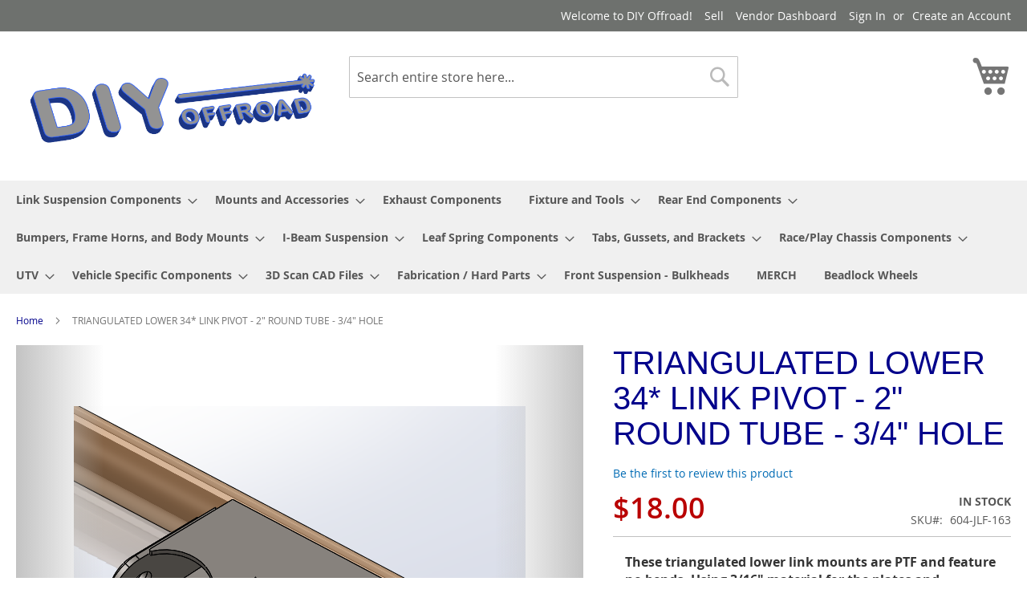

--- FILE ---
content_type: text/html; charset=UTF-8
request_url: https://www.diyoffroad.com/triangulated-lower-20-link-pivot-2-round-tube-9-16-hole.html
body_size: 22667
content:
<!doctype html>
<html lang="en">
    <head prefix="og: http://ogp.me/ns# fb: http://ogp.me/ns/fb# product: http://ogp.me/ns/product#">
        <script>
    var LOCALE = 'en\u002DUS';
    var BASE_URL = 'https\u003A\u002F\u002Fwww.diyoffroad.com\u002F';
    var require = {
        'baseUrl': 'https\u003A\u002F\u002Fwww.diyoffroad.com\u002Fpub\u002Fstatic\u002Ffrontend\u002FHos\u002Fdiy\u002Fen_US'
    };</script>        <meta charset="utf-8"/>
<meta name="title" content="TRIANGULATED LOWER 34* LINK PIVOT - 2&quot; ROUND TUBE - 3/4&quot; HOLE"/>
<meta name="description" content="These triangulated lower link mounts are PTF and feature no bends. Using 3/16&quot; material for the plates and overlays, these files are fabrication-friendly and coped to seamlessly mount to round tubing. Designed by Tekk Consulting  LLC***These products are "/>
<meta name="robots" content="INDEX,FOLLOW"/>
<meta name="viewport" content="width=device-width, initial-scale=1"/>
<meta name="format-detection" content="telephone=no"/>
<title>TRIANGULATED LOWER 34* LINK PIVOT - 2&quot; ROUND TUBE - 3/4&quot; HOLE</title>
                <link rel="stylesheet" type="text/css" media="all" href="https://www.diyoffroad.com/pub/static/frontend/Hos/diy/en_US/mage/calendar.css" />
<link rel="stylesheet" type="text/css" media="all" href="https://www.diyoffroad.com/pub/static/frontend/Hos/diy/en_US/css/styles-m.css" />
<link rel="stylesheet" type="text/css" media="all" href="https://www.diyoffroad.com/pub/static/frontend/Hos/diy/en_US/jquery/uppy/dist/uppy-custom.css" />
<link rel="stylesheet" type="text/css" media="all" href="https://www.diyoffroad.com/pub/static/frontend/Hos/diy/en_US/Webkul_Marketplace/css/wk_block.css" />
<link rel="stylesheet" type="text/css" media="all" href="https://www.diyoffroad.com/pub/static/frontend/Hos/diy/en_US/Mageplaza_Core/css/owl.carousel.css" />
<link rel="stylesheet" type="text/css" media="all" href="https://www.diyoffroad.com/pub/static/frontend/Hos/diy/en_US/Mageplaza_Core/css/owl.theme.css" />
<link rel="stylesheet" type="text/css" media="all" href="https://www.diyoffroad.com/pub/static/frontend/Hos/diy/en_US/StripeIntegration_Payments/css/wallets.css" />
<link rel="stylesheet" type="text/css" media="all" href="https://www.diyoffroad.com/pub/static/frontend/Hos/diy/en_US/mage/gallery/gallery.css" />
<link rel="stylesheet" type="text/css" media="all" href="https://www.diyoffroad.com/pub/static/frontend/Hos/diy/en_US/Webkul_Marketplace/css/style.css" />
<link rel="stylesheet" type="text/css" media="screen and (min-width: 768px)" href="https://www.diyoffroad.com/pub/static/frontend/Hos/diy/en_US/css/styles-l.css" />
<link rel="stylesheet" type="text/css" media="print" href="https://www.diyoffroad.com/pub/static/frontend/Hos/diy/en_US/css/print.css" />
<script type="text/javascript" src="https://www.diyoffroad.com/pub/static/frontend/Hos/diy/en_US/requirejs/require.js"></script>
<script type="text/javascript" src="https://www.diyoffroad.com/pub/static/frontend/Hos/diy/en_US/mage/requirejs/mixins.js"></script>
<script type="text/javascript" src="https://www.diyoffroad.com/pub/static/frontend/Hos/diy/en_US/requirejs-config.js"></script>
<link rel="preload" as="font" crossorigin="anonymous" href="https://www.diyoffroad.com/pub/static/frontend/Hos/diy/en_US/fonts/opensans/light/opensans-300.woff2" />
<link rel="preload" as="font" crossorigin="anonymous" href="https://www.diyoffroad.com/pub/static/frontend/Hos/diy/en_US/fonts/opensans/regular/opensans-400.woff2" />
<link rel="preload" as="font" crossorigin="anonymous" href="https://www.diyoffroad.com/pub/static/frontend/Hos/diy/en_US/fonts/opensans/semibold/opensans-600.woff2" />
<link rel="preload" as="font" crossorigin="anonymous" href="https://www.diyoffroad.com/pub/static/frontend/Hos/diy/en_US/fonts/opensans/bold/opensans-700.woff2" />
<link rel="preload" as="font" crossorigin="anonymous" href="https://www.diyoffroad.com/pub/static/frontend/Hos/diy/en_US/fonts/Luma-Icons.woff2" />
<link rel="icon" type="image/x-icon" href="https://www.diyoffroad.com/pub/media/favicon/default/cropped-DIY-Tekk-logo-white-32x32_1_.jpg" />
<link rel="shortcut icon" type="image/x-icon" href="https://www.diyoffroad.com/pub/media/favicon/default/cropped-DIY-Tekk-logo-white-32x32_1_.jpg" />
        
<meta property="og:type" content="product" />
<meta property="og:title"
      content="TRIANGULATED&#x20;LOWER&#x20;34&#x2A;&#x20;LINK&#x20;PIVOT&#x20;-&#x20;2&quot;&#x20;ROUND&#x20;TUBE&#x20;-&#x20;3&#x2F;4&quot;&#x20;HOLE" />
<meta property="og:image"
      content="https://www.diyoffroad.com/pub/media/catalog/product/cache/6517c62f5899ad6aa0ba23ceb3eeff97/1/6/163-3.png" />
<meta property="og:description"
      content="These&#x20;triangulated&#x20;lower&#x20;link&#x20;mounts&#x20;are&#x20;PTF&#x20;and&#x20;feature&#x20;no&#x20;bends.&#x20;Using&#x20;3&#x2F;16&quot;&#x20;material&#x20;for&#x20;the&#x20;plates&#x20;and&#x20;overlays,&#x20;these&#x20;files&#x20;are&#x20;fabrication-friendly&#x20;and&#x20;coped&#x20;to&#x20;seamlessly&#x20;mount&#x20;to&#x20;round&#x20;tubing.&#x20;Designed&#x20;by&#x20;JEHC&#x2A;&#x2A;&#x2A;These&#x20;products&#x20;are&#x20;Digital&#x20;Assets.&#x20;You&#x20;are&#x20;purchasing&#x20;the&#x20;cutting&#x20;files&#x20;&#x28;DXF&#x29;&#x20;for&#x20;this&#x20;component&#x20;so&#x20;that&#x20;you&#x20;can&#x20;have&#x20;these&#x20;plates&#x20;cut&#x20;and&#x20;bent&#x20;&#x28;press&#x29;&#x20;from&#x20;a&#x20;CNC&#x20;plasma,&#x20;laser,&#x20;or&#x20;waterjet&#x20;machine.&#x2A;&#x2A;&#x2A;Plasma&#x20;Table&#x20;Friendly&#x20;&#x2013;&#x20;This&#x20;means&#x20;that&#x20;the&#x20;component&#x20;is&#x20;designed&#x20;with&#x20;no&#x20;bends,&#x20;all&#x20;flat&#x20;plate.&#x20;This&#x20;makes&#x20;the&#x20;cutting&#x20;and&#x20;assembly&#x20;very&#x20;easy&#x20;for&#x20;anyone&#x20;with&#x20;a&#x20;plasma&#x20;table.&#x20;Specific&#x20;steps&#x20;are&#x20;required&#x20;&#x28;follow&#x20;the&#x20;WPO&#x29;&#x20;to&#x20;ensure&#x20;the&#x20;strength&#x20;is&#x20;kept&#x20;with&#x20;this&#x20;component.&#xA0;" />
<meta property="og:url" content="https://www.diyoffroad.com/triangulated-lower-20-link-pivot-2-round-tube-9-16-hole.html" />
    <meta property="product:price:amount" content="18"/>
    <meta property="product:price:currency"
      content="USD"/>
    </head>
    <body data-container="body"
          data-mage-init='{"loaderAjax": {}, "loader": { "icon": "https://www.diyoffroad.com/pub/static/frontend/Hos/diy/en_US/images/loader-2.gif"}}'
        id="html-body" itemtype="http://schema.org/Product" itemscope="itemscope" class="page-product-downloadable catalog-product-view product-triangulated-lower-20-link-pivot-2-round-tube-9-16-hole page-layout-1column">
        
<script type="text/x-magento-init">
    {
        "*": {
            "Magento_PageBuilder/js/widget-initializer": {
                "config": {"[data-content-type=\"slider\"][data-appearance=\"default\"]":{"Magento_PageBuilder\/js\/content-type\/slider\/appearance\/default\/widget":false},"[data-content-type=\"map\"]":{"Magento_PageBuilder\/js\/content-type\/map\/appearance\/default\/widget":false},"[data-content-type=\"row\"]":{"Magento_PageBuilder\/js\/content-type\/row\/appearance\/default\/widget":false},"[data-content-type=\"tabs\"]":{"Magento_PageBuilder\/js\/content-type\/tabs\/appearance\/default\/widget":false},"[data-content-type=\"slide\"]":{"Magento_PageBuilder\/js\/content-type\/slide\/appearance\/default\/widget":{"buttonSelector":".pagebuilder-slide-button","showOverlay":"hover","dataRole":"slide"}},"[data-content-type=\"banner\"]":{"Magento_PageBuilder\/js\/content-type\/banner\/appearance\/default\/widget":{"buttonSelector":".pagebuilder-banner-button","showOverlay":"hover","dataRole":"banner"}},"[data-content-type=\"buttons\"]":{"Magento_PageBuilder\/js\/content-type\/buttons\/appearance\/inline\/widget":false},"[data-content-type=\"products\"][data-appearance=\"carousel\"]":{"Magento_PageBuilder\/js\/content-type\/products\/appearance\/carousel\/widget":false}},
                "breakpoints": {"desktop":{"label":"Desktop","stage":true,"default":true,"class":"desktop-switcher","icon":"Magento_PageBuilder::css\/images\/switcher\/switcher-desktop.svg","conditions":{"min-width":"1024px"},"options":{"products":{"default":{"slidesToShow":"5"}}}},"tablet":{"conditions":{"max-width":"1024px","min-width":"768px"},"options":{"products":{"default":{"slidesToShow":"4"},"continuous":{"slidesToShow":"3"}}}},"mobile":{"label":"Mobile","stage":true,"class":"mobile-switcher","icon":"Magento_PageBuilder::css\/images\/switcher\/switcher-mobile.svg","media":"only screen and (max-width: 767px)","conditions":{"max-width":"767px","min-width":"640px"},"options":{"products":{"default":{"slidesToShow":"3"}}}},"mobile-small":{"conditions":{"max-width":"640px"},"options":{"products":{"default":{"slidesToShow":"2"},"continuous":{"slidesToShow":"1"}}}}}            }
        }
    }
</script>

<div class="cookie-status-message" id="cookie-status">
    The store will not work correctly when cookies are disabled.</div>
<script type="text&#x2F;javascript">document.querySelector("#cookie-status").style.display = "none";</script>
<script type="text/x-magento-init">
    {
        "*": {
            "cookieStatus": {}
        }
    }
</script>

<script type="text/x-magento-init">
    {
        "*": {
            "mage/cookies": {
                "expires": null,
                "path": "\u002F",
                "domain": ".diyoffroad.com",
                "secure": true,
                "lifetime": "86400"
            }
        }
    }
</script>
    <noscript>
        <div class="message global noscript">
            <div class="content">
                <p>
                    <strong>JavaScript seems to be disabled in your browser.</strong>
                    <span>
                        For the best experience on our site, be sure to turn on Javascript in your browser.                    </span>
                </p>
            </div>
        </div>
    </noscript>

<script>
    window.cookiesConfig = window.cookiesConfig || {};
    window.cookiesConfig.secure = true;
</script><script>    require.config({
        map: {
            '*': {
                wysiwygAdapter: 'mage/adminhtml/wysiwyg/tiny_mce/tinymceAdapter'
            }
        }
    });</script><script>    require.config({
        paths: {
            googleMaps: 'https\u003A\u002F\u002Fmaps.googleapis.com\u002Fmaps\u002Fapi\u002Fjs\u003Fv\u003D3.56\u0026key\u003D'
        },
        config: {
            'Magento_PageBuilder/js/utils/map': {
                style: '',
            },
            'Magento_PageBuilder/js/content-type/map/preview': {
                apiKey: '',
                apiKeyErrorMessage: 'You\u0020must\u0020provide\u0020a\u0020valid\u0020\u003Ca\u0020href\u003D\u0027https\u003A\u002F\u002Fwww.diyoffroad.com\u002Fadminhtml\u002Fsystem_config\u002Fedit\u002Fsection\u002Fcms\u002F\u0023cms_pagebuilder\u0027\u0020target\u003D\u0027_blank\u0027\u003EGoogle\u0020Maps\u0020API\u0020key\u003C\u002Fa\u003E\u0020to\u0020use\u0020a\u0020map.'
            },
            'Magento_PageBuilder/js/form/element/map': {
                apiKey: '',
                apiKeyErrorMessage: 'You\u0020must\u0020provide\u0020a\u0020valid\u0020\u003Ca\u0020href\u003D\u0027https\u003A\u002F\u002Fwww.diyoffroad.com\u002Fadminhtml\u002Fsystem_config\u002Fedit\u002Fsection\u002Fcms\u002F\u0023cms_pagebuilder\u0027\u0020target\u003D\u0027_blank\u0027\u003EGoogle\u0020Maps\u0020API\u0020key\u003C\u002Fa\u003E\u0020to\u0020use\u0020a\u0020map.'
            },
        }
    });</script><script>
    require.config({
        shim: {
            'Magento_PageBuilder/js/utils/map': {
                deps: ['googleMaps']
            }
        }
    });</script><div class="page-wrapper"><header class="page-header"><div class="panel wrapper"><div class="panel header"><a class="action skip contentarea"
   href="#contentarea">
    <span>
        Skip to Content    </span>
</a>
<ul class="header links">        <li class="greet welcome" data-bind="scope: 'customer'">
            <!-- ko if: customer().fullname  -->
            <span class="logged-in" data-bind="text: new String('Welcome, %1!').replace('%1', customer().fullname)">
            </span>
            <!-- /ko -->
            <!-- ko ifnot: customer().fullname  -->
            <span class="not-logged-in" data-bind='html:"Welcome to DIY Offroad!"'></span>
                        <!-- /ko -->
        </li>
        <script type="text/x-magento-init">
        {
            "*": {
                "Magento_Ui/js/core/app": {
                    "components": {
                        "customer": {
                            "component": "Magento_Customer/js/view/customer"
                        }
                    }
                }
            }
        }
        </script>
    <li><a href="https://www.diyoffroad.com/marketplace/" id="idO9dnxSkl" >Sell</a></li><li><a href="https://www.diyoffroad.com/marketplace\account\dashboard/" >Vendor Dashboard</a></li><li class="link authorization-link" data-label="or">
    <a href="https://www.diyoffroad.com/customer/account/login/"        >Sign In</a>
</li>
<li><a href="https://www.diyoffroad.com/customer/account/create/" id="id9LFhUz6l" >Create an Account</a></li></ul></div></div><div class="header content"><span data-action="toggle-nav" class="action nav-toggle"><span>Toggle Nav</span></span>
<a
    class="logo"
    href="https://www.diyoffroad.com/"
    title="DIY&#x20;Offroad&#x20;Cad&#x20;Files"
    aria-label="store logo">
    <img src="https://www.diyoffroad.com/pub/media/logo/stores/1/DIY_Offroad_1_.png"
         title="DIY&#x20;Offroad&#x20;Cad&#x20;Files"
         alt="DIY&#x20;Offroad&#x20;Cad&#x20;Files"
            width="400"                />
</a>

<div data-block="minicart" class="minicart-wrapper">
    <a class="action showcart" href="https://www.diyoffroad.com/checkout/cart/"
       data-bind="scope: 'minicart_content'">
        <span class="text">My Cart</span>
        <span class="counter qty empty"
              data-bind="css: { empty: !!getCartParam('summary_count') == false && !isLoading() },
               blockLoader: isLoading">
            <span class="counter-number">
                <!-- ko if: getCartParam('summary_count') -->
                <!-- ko text: getCartParam('summary_count').toLocaleString(window.LOCALE) --><!-- /ko -->
                <!-- /ko -->
            </span>
            <span class="counter-label">
            <!-- ko if: getCartParam('summary_count') -->
                <!-- ko text: getCartParam('summary_count').toLocaleString(window.LOCALE) --><!-- /ko -->
                <!-- ko i18n: 'items' --><!-- /ko -->
            <!-- /ko -->
            </span>
        </span>
    </a>
            <div class="block block-minicart"
             data-role="dropdownDialog"
             data-mage-init='{"dropdownDialog":{
                "appendTo":"[data-block=minicart]",
                "triggerTarget":".showcart",
                "timeout": "2000",
                "closeOnMouseLeave": false,
                "closeOnEscape": true,
                "triggerClass":"active",
                "parentClass":"active",
                "buttons":[]}}'>
            <div id="minicart-content-wrapper" data-bind="scope: 'minicart_content'">
                <!-- ko template: getTemplate() --><!-- /ko -->
            </div>
                    </div>
        <script>window.checkout = {"shoppingCartUrl":"https:\/\/www.diyoffroad.com\/checkout\/cart\/","checkoutUrl":"https:\/\/www.diyoffroad.com\/checkout\/","updateItemQtyUrl":"https:\/\/www.diyoffroad.com\/checkout\/sidebar\/updateItemQty\/","removeItemUrl":"https:\/\/www.diyoffroad.com\/checkout\/sidebar\/removeItem\/","imageTemplate":"Magento_Catalog\/product\/image_with_borders","baseUrl":"https:\/\/www.diyoffroad.com\/","minicartMaxItemsVisible":5,"websiteId":"1","maxItemsToDisplay":10,"storeId":"1","storeGroupId":"1","payPalBraintreeClientToken":"","customerLoginUrl":"https:\/\/www.diyoffroad.com\/customer\/account\/login\/","isRedirectRequired":false,"autocomplete":"on","captcha":{"user_login":{"isCaseSensitive":false,"imageHeight":50,"imageSrc":"","refreshUrl":"https:\/\/www.diyoffroad.com\/captcha\/refresh\/","isRequired":false,"timestamp":1769387110}}}</script>    <script type="text/x-magento-init">
    {
        "[data-block='minicart']": {
            "Magento_Ui/js/core/app": {"components":{"minicart_content":{"children":{"subtotal.container":{"children":{"subtotal":{"children":{"subtotal.totals":{"config":{"display_cart_subtotal_incl_tax":0,"display_cart_subtotal_excl_tax":1,"template":"Magento_Tax\/checkout\/minicart\/subtotal\/totals"},"children":{"subtotal.totals.msrp":{"component":"Magento_Msrp\/js\/view\/checkout\/minicart\/subtotal\/totals","config":{"displayArea":"minicart-subtotal-hidden","template":"Magento_Msrp\/checkout\/minicart\/subtotal\/totals"}}},"component":"Magento_Tax\/js\/view\/checkout\/minicart\/subtotal\/totals"}},"component":"uiComponent","config":{"template":"Magento_Checkout\/minicart\/subtotal"}}},"component":"uiComponent","config":{"displayArea":"subtotalContainer"}},"item.renderer":{"component":"Magento_Checkout\/js\/view\/cart-item-renderer","config":{"displayArea":"defaultRenderer","template":"Magento_Checkout\/minicart\/item\/default"},"children":{"item.image":{"component":"Magento_Catalog\/js\/view\/image","config":{"template":"Magento_Catalog\/product\/image","displayArea":"itemImage"}},"checkout.cart.item.price.sidebar":{"component":"uiComponent","config":{"template":"Magento_Checkout\/minicart\/item\/price","displayArea":"priceSidebar"}}}},"extra_info":{"component":"uiComponent","config":{"displayArea":"extraInfo"},"children":{"paypal_braintree_message":{"component":"PayPal_Braintree\/js\/messages\/mini-cart"}}},"promotion":{"component":"uiComponent","config":{"displayArea":"promotion"}}},"config":{"itemRenderer":{"default":"defaultRenderer","simple":"defaultRenderer","virtual":"defaultRenderer"},"template":"Magento_Checkout\/minicart\/content"},"component":"Magento_Checkout\/js\/view\/minicart"}},"types":[]}        },
        "*": {
            "Magento_Ui/js/block-loader": "https\u003A\u002F\u002Fwww.diyoffroad.com\u002Fpub\u002Fstatic\u002Ffrontend\u002FHos\u002Fdiy\u002Fen_US\u002Fimages\u002Floader\u002D1.gif"
        }
    }
    </script>
</div>
<div class="block block-search">
    <div class="block block-title"><strong>Search</strong></div>
    <div class="block block-content">
        <form class="form minisearch" id="search_mini_form"
              action="https://www.diyoffroad.com/catalogsearch/result/" method="get">
                        <div class="field search">
                <label class="label" for="search" data-role="minisearch-label">
                    <span>Search</span>
                </label>
                <div class="control">
                    <input id="search"
                           data-mage-init='{
                            "quickSearch": {
                                "formSelector": "#search_mini_form",
                                "url": "https://www.diyoffroad.com/search/ajax/suggest/",
                                "destinationSelector": "#search_autocomplete",
                                "minSearchLength": "3"
                            }
                        }'
                           type="text"
                           name="q"
                           value=""
                           placeholder="Search&#x20;entire&#x20;store&#x20;here..."
                           class="input-text"
                           maxlength="128"
                           role="combobox"
                           aria-haspopup="false"
                           aria-autocomplete="both"
                           autocomplete="off"
                           aria-expanded="false"/>
                    <div id="search_autocomplete" class="search-autocomplete"></div>
                    <div class="nested">
    <a class="action advanced" href="https://www.diyoffroad.com/catalogsearch/advanced/" data-action="advanced-search">
        Advanced Search    </a>
</div>
                </div>
            </div>
            <div class="actions">
                <button type="submit"
                        title="Search"
                        class="action search"
                        aria-label="Search"
                >
                    <span>Search</span>
                </button>
            </div>
        </form>
    </div>
</div>
<ul class="compare wrapper"><li class="item link compare" data-bind="scope: 'compareProducts'" data-role="compare-products-link">
    <a class="action compare no-display" title="Compare&#x20;Products"
       data-bind="attr: {'href': compareProducts().listUrl}, css: {'no-display': !compareProducts().count}"
    >
        Compare Products        <span class="counter qty" data-bind="text: compareProducts().countCaption"></span>
    </a>
</li>
<script type="text/x-magento-init">
{"[data-role=compare-products-link]": {"Magento_Ui/js/core/app": {"components":{"compareProducts":{"component":"Magento_Catalog\/js\/view\/compare-products"}}}}}
</script>
</ul></div></header>    <div class="sections nav-sections">
                <div class="section-items nav-sections-items"
             data-mage-init='{"tabs":{"openedState":"active"}}'>
                                            <div class="section-item-title nav-sections-item-title"
                     data-role="collapsible">
                    <a class="nav-sections-item-switch"
                       data-toggle="switch" href="#store.menu">
                        Menu                    </a>
                </div>
                <div class="section-item-content nav-sections-item-content"
                     id="store.menu"
                     data-role="content">
                    
<nav class="navigation" data-action="navigation">
    <ul data-mage-init='{"menu":{"responsive":true, "expanded":true, "position":{"my":"left top","at":"left bottom"}}}'>
        <li  class="level0 nav-1 category-item first level-top parent"><a href="https://www.diyoffroad.com/link-arm-components.html"  class="level-top" ><span>Link Suspension Components</span></a><ul class="level0 submenu"><li  class="level1 nav-1-1 category-item first parent"><a href="https://www.diyoffroad.com/link-arm-components/desert-racing-pre-runner-link-arms.html" ><span>Desert Racing / Pre-runner Link Arms</span></a><ul class="level1 submenu"><li  class="level2 nav-1-1-1 category-item first"><a href="https://www.diyoffroad.com/link-arm-components/desert-racing-pre-runner-link-arms/boxed-link-arms.html" ><span>Boxed Link Arms</span></a></li><li  class="level2 nav-1-1-2 category-item"><a href="https://www.diyoffroad.com/link-arm-components/desert-racing-pre-runner-link-arms/clevis-style-link-arms.html" ><span>Clevis Style Link Arms</span></a></li><li  class="level2 nav-1-1-3 category-item"><a href="https://www.diyoffroad.com/link-arm-components/desert-racing-pre-runner-link-arms/traditional-tubel-lower-link-arms.html" ><span>Plasma Table Friendly Traditional Tube Lower Link Arms</span></a></li><li  class="level2 nav-1-1-4 category-item last"><a href="https://www.diyoffroad.com/link-arm-components/desert-racing-pre-runner-link-arms/trophy-truck-link-arms.html" ><span>Trophy Truck Link Arms</span></a></li></ul></li><li  class="level1 nav-1-2 category-item"><a href="https://www.diyoffroad.com/link-arm-components/upper-link-chassis-mounts.html" ><span>Upper link Chassis mounts</span></a></li><li  class="level1 nav-1-3 category-item"><a href="https://www.diyoffroad.com/link-arm-components/lower-link-mounts.html" ><span>Lower Link Mounts</span></a></li><li  class="level1 nav-1-4 category-item parent"><a href="https://www.diyoffroad.com/link-arm-components/rock-racer-link-arms.html" ><span>Rock-Racer Link Arms</span></a><ul class="level1 submenu"><li  class="level2 nav-1-4-1 category-item first"><a href="https://www.diyoffroad.com/link-arm-components/rock-racer-link-arms/single-shock-rock-racer-link-arms.html" ><span>Single Shock Rock Racer Link Arms</span></a></li><li  class="level2 nav-1-4-2 category-item last"><a href="https://www.diyoffroad.com/link-arm-components/rock-racer-link-arms/dual-shock-rock-racer-link-arms.html" ><span>Dual Shock Rock Racer Link Arms</span></a></li></ul></li><li  class="level1 nav-1-5 category-item"><a href="https://www.diyoffroad.com/link-arm-components/universal-trac-panhard-bar-mounts.html" ><span>Universal Trac/Panhard Bar Mounts</span></a></li><li  class="level1 nav-1-6 category-item last"><a href="https://www.diyoffroad.com/link-arm-components/traction-bar-links.html" ><span>Traction Bar Links</span></a></li></ul></li><li  class="level0 nav-2 category-item level-top parent"><a href="https://www.diyoffroad.com/mounts-and-accessories.html"  class="level-top" ><span>Mounts and Accessories</span></a><ul class="level0 submenu"><li  class="level1 nav-2-1 category-item first"><a href="https://www.diyoffroad.com/mounts-and-accessories/lower-link-arm-mounts.html" ><span>Lower Link Arm Mounts</span></a></li><li  class="level1 nav-2-2 category-item"><a href="https://www.diyoffroad.com/mounts-and-accessories/upper-link-arm-mounts.html" ><span>Upper Link Arm Mounts</span></a></li><li  class="level1 nav-2-3 category-item"><a href="https://www.diyoffroad.com/mounts-and-accessories/chassis-mounts-for-misc-items.html" ><span>Chassis Mounts for Misc Items</span></a></li><li  class="level1 nav-2-4 category-item"><a href="https://www.diyoffroad.com/mounts-and-accessories/solid-body-mounts.html" ><span>Solid Body Mounts</span></a></li><li  class="level1 nav-2-5 category-item"><a href="https://www.diyoffroad.com/mounts-and-accessories/misc-truck-bed-mounts.html" ><span>MISC Truck Bed Mounts</span></a></li><li  class="level1 nav-2-6 category-item parent"><a href="https://www.diyoffroad.com/mounts-and-accessories/universal-shock-towers.html" ><span>Universal Shock Towers</span></a><ul class="level1 submenu"><li  class="level2 nav-2-6-1 category-item first"><a href="https://www.diyoffroad.com/mounts-and-accessories/universal-shock-towers/straight-2-5-coilover-shock-towers.html" ><span>Straight 2.5&quot; Coilover Shock Towers</span></a></li><li  class="level2 nav-2-6-2 category-item last"><a href="https://www.diyoffroad.com/mounts-and-accessories/universal-shock-towers/45-deg-shock-towers.html" ><span>45 DEG Shock Towers for 2.5&quot; Coilovers</span></a></li></ul></li><li  class="level1 nav-2-7 category-item parent"><a href="https://www.diyoffroad.com/mounts-and-accessories/tube-link-mounts.html" ><span>Tube Chassis Link Mounts</span></a><ul class="level1 submenu"><li  class="level2 nav-2-7-1 category-item first"><a href="https://www.diyoffroad.com/mounts-and-accessories/tube-link-mounts/horizontal-triangulated-link-mounts.html" ><span>1.25&quot; Rod End Horizontal Triangulated Link Mounts - PTF</span></a></li><li  class="level2 nav-2-7-2 category-item"><a href="https://www.diyoffroad.com/mounts-and-accessories/tube-link-mounts/vertical-triangulated-link-mounts.html" ><span>1.25&quot; Rod End Vertical Triangulated Link Mounts - PTF</span></a></li><li  class="level2 nav-2-7-3 category-item"><a href="https://www.diyoffroad.com/mounts-and-accessories/tube-link-mounts/horizontal-single-link-mount.html" ><span>1.25&quot; Rod End Horizontal Single Link Mount - PTF</span></a></li><li  class="level2 nav-2-7-4 category-item"><a href="https://www.diyoffroad.com/mounts-and-accessories/tube-link-mounts/vertical-single-link-mount.html" ><span>1.25&quot; Rod End Vertical Single Link Mount - PTF</span></a></li><li  class="level2 nav-2-7-5 category-item"><a href="https://www.diyoffroad.com/mounts-and-accessories/tube-link-mounts/0-875-rod-end-vertical-link-mount-ptf.html" ><span>7/8&quot; Rod End Vertical link Mount - PTF</span></a></li><li  class="level2 nav-2-7-6 category-item last"><a href="https://www.diyoffroad.com/mounts-and-accessories/tube-link-mounts/0-875-rod-end-horizontal-single-link-mounts-tube-link-mounts.html" ><span>7/8&quot; Rod End Horizontal Single link Mounts</span></a></li></ul></li><li  class="level1 nav-2-8 category-item"><a href="https://www.diyoffroad.com/mounts-and-accessories/motor-mounts.html" ><span>Motor Mounts</span></a></li><li  class="level1 nav-2-9 category-item"><a href="https://www.diyoffroad.com/mounts-and-accessories/universal-panhard-trac-bar-mounts.html" ><span>Universal Panhard/Trac Bar Mounts</span></a></li><li  class="level1 nav-2-10 category-item last"><a href="https://www.diyoffroad.com/mounts-and-accessories/cage-mount-plates.html" ><span>Cage Mount Plates</span></a></li></ul></li><li  class="level0 nav-3 category-item level-top"><a href="https://www.diyoffroad.com/exhaust-components.html"  class="level-top" ><span>Exhaust Components</span></a></li><li  class="level0 nav-4 category-item level-top parent"><a href="https://www.diyoffroad.com/fixture-and-tools.html"  class="level-top" ><span>Fixture and Tools</span></a><ul class="level0 submenu"><li  class="level1 nav-4-1 category-item first parent"><a href="https://www.diyoffroad.com/fixture-and-tools/3d-printed-fixtures-and-tools.html" ><span>3D Printed &quot;Potato Chip&quot; Notch Guides</span></a><ul class="level1 submenu"><li  class="level2 nav-4-1-1 category-item first"><a href="https://www.diyoffroad.com/fixture-and-tools/3d-printed-fixtures-and-tools/1-in-round-tubing.html" ><span>1&quot; Round Tubing</span></a></li><li  class="level2 nav-4-1-2 category-item"><a href="https://www.diyoffroad.com/fixture-and-tools/3d-printed-fixtures-and-tools/1-25-round-tubing.html" ><span>1.25&quot; Round Tubing</span></a></li><li  class="level2 nav-4-1-3 category-item"><a href="https://www.diyoffroad.com/fixture-and-tools/3d-printed-fixtures-and-tools/1-5-round-tubing.html" ><span>1.5&quot; Round Tubing</span></a></li><li  class="level2 nav-4-1-4 category-item"><a href="https://www.diyoffroad.com/fixture-and-tools/3d-printed-fixtures-and-tools/1-75-round-tubing.html" ><span>1.75&quot; Round Tubing</span></a></li><li  class="level2 nav-4-1-5 category-item last"><a href="https://www.diyoffroad.com/fixture-and-tools/3d-printed-fixtures-and-tools/2-0-round-tubing.html" ><span>2.0&quot; Round Tubing</span></a></li></ul></li><li  class="level1 nav-4-2 category-item parent"><a href="https://www.diyoffroad.com/fixture-and-tools/fixture-tables.html" ><span>JEHC Fixture Tables</span></a><ul class="level1 submenu"><li  class="level2 nav-4-2-1 category-item first"><a href="https://www.diyoffroad.com/fixture-and-tools/fixture-tables/metric-fixture-tables.html" ><span>Metric JEHC Tables</span></a></li><li  class="level2 nav-4-2-2 category-item"><a href="https://www.diyoffroad.com/fixture-and-tools/fixture-tables/imperial-fixture-tables.html" ><span>Imperial JEHC Tables</span></a></li><li  class="level2 nav-4-2-3 category-item last"><a href="https://www.diyoffroad.com/fixture-and-tools/fixture-tables/chassis-tables.html" ><span>JEHC Race Chassis Tables</span></a></li></ul></li><li  class="level1 nav-4-3 category-item"><a href="https://www.diyoffroad.com/fixture-and-tools/bearing-cup-presses.html" ><span>Bearing Cup Presses</span></a></li><li  class="level1 nav-4-4 category-item"><a href="https://www.diyoffroad.com/fixture-and-tools/shop-tools.html" ><span>Shop Tools</span></a></li><li  class="level1 nav-4-5 category-item"><a href="https://www.diyoffroad.com/fixture-and-tools/large-tire-tool-treys-from-deuling-design.html" ><span>Large Tire Tool Trays from Deuling Design</span></a></li><li  class="level1 nav-4-6 category-item"><a href="https://www.diyoffroad.com/fixture-and-tools/mini-tire-tool-treys-from-deuling-design.html" ><span>MINI Tire Tool Trays from Deuling Design</span></a></li><li  class="level1 nav-4-7 category-item last"><a href="https://www.diyoffroad.com/fixture-and-tools/3d-printed-dimple-die-files.html" ><span>3D PRINTED DIMPLE DIE FILES</span></a></li></ul></li><li  class="level0 nav-5 category-item level-top parent"><a href="https://www.diyoffroad.com/rear-end-components.html"  class="level-top" ><span>Rear End Components</span></a><ul class="level0 submenu"><li  class="level1 nav-5-1 category-item first"><a href="https://www.diyoffroad.com/rear-end-components/stock-ford-9-housing-components.html" ><span>Stock Ford 9&quot; Housing Components</span></a></li><li  class="level1 nav-5-2 category-item"><a href="https://www.diyoffroad.com/rear-end-components/universal-truss-and-link-mount-setups.html" ><span>Universal Truss / Upper Link Mount Setups</span></a></li><li  class="level1 nav-5-3 category-item"><a href="https://www.diyoffroad.com/rear-end-components/14-bolt-truss-and-link-mount-setups.html" ><span>14 Bolt Truss and Link Mount Setups</span></a></li><li  class="level1 nav-5-4 category-item parent"><a href="https://www.diyoffroad.com/rear-end-components/lower-link-arm-housing-mounts.html" ><span>Lower Link Arm Housing Mounts</span></a><ul class="level1 submenu"><li  class="level2 nav-5-4-1 category-item first"><a href="https://www.diyoffroad.com/rear-end-components/lower-link-arm-housing-mounts/straight-0-deg-front-mount-lower-link-mounts.html" ><span>Straight (0 Deg.) &quot;Front Mount&quot; Lower Link Mounts</span></a></li><li  class="level2 nav-5-4-2 category-item"><a href="https://www.diyoffroad.com/rear-end-components/lower-link-arm-housing-mounts/straight-0-deg-under-housing-lower-link-mounts.html" ><span>Straight (0 Deg.) UNDER Housing Lower Link Mounts</span></a></li><li  class="level2 nav-5-4-3 category-item"><a href="https://www.diyoffroad.com/rear-end-components/lower-link-arm-housing-mounts/10-deg-front-housing-lower-link-mounts.html" ><span>10 Deg. FRONT Housing Lower Link Mounts</span></a></li><li  class="level2 nav-5-4-4 category-item last"><a href="https://www.diyoffroad.com/rear-end-components/lower-link-arm-housing-mounts/20-deg-front-housing-lower-link-mounts.html" ><span>20 Deg. FRONT Housing Lower Link Mounts</span></a></li></ul></li><li  class="level1 nav-5-5 category-item parent"><a href="https://www.diyoffroad.com/rear-end-components/upper-link-mounts-designed-for-mounting-off-housing-tube.html" ><span>Upper Link Mounts designed for Mounting off Housing Tube</span></a><ul class="level1 submenu"><li  class="level2 nav-5-5-1 category-item first"><a href="https://www.diyoffroad.com/rear-end-components/upper-link-mounts-designed-for-mounting-off-housing-tube/straight-0-deg-upper-link-mounts.html" ><span>Straight (0 Deg.) Upper Link Mounts</span></a></li><li  class="level2 nav-5-5-2 category-item"><a href="https://www.diyoffroad.com/rear-end-components/upper-link-mounts-designed-for-mounting-off-housing-tube/10-deg-upper-link-arm-mounts.html" ><span>10 Deg. Upper Link Arm Mounts</span></a></li><li  class="level2 nav-5-5-3 category-item last"><a href="https://www.diyoffroad.com/rear-end-components/upper-link-mounts-designed-for-mounting-off-housing-tube/20-deg-upper-link-mounts.html" ><span>20 Deg. Upper Link Mounts</span></a></li></ul></li><li  class="level1 nav-5-6 category-item"><a href="https://www.diyoffroad.com/rear-end-components/jeep-jl-rubicon-jeep-gladiator.html" ><span>Jeep JL Rubicon / Jeep Gladiator Rear Housing Components</span></a></li><li  class="level1 nav-5-7 category-item"><a href="https://www.diyoffroad.com/rear-end-components/3-5-and-4-housing-design-solid-files-from-baja-customs.html" ><span>3.5&quot; and 4&quot; Housing Design (Solid / CAD) Files from Baja Customs</span></a></li><li  class="level1 nav-5-8 category-item parent"><a href="https://www.diyoffroad.com/rear-end-components/fabricated-housings-from-tekk-consulting-inc.html" ><span>Fabricated Housings from JEHC INC</span></a><ul class="level1 submenu"><li  class="level2 nav-5-8-1 category-item first"><a href="https://www.diyoffroad.com/rear-end-components/fabricated-housings-from-tekk-consulting-inc/4-fabricated-housings-and-components-from-tekk.html" ><span>4&quot; Desert Racing Fabricated Housings and Components from Tekk</span></a></li><li  class="level2 nav-5-8-2 category-item"><a href="https://www.diyoffroad.com/rear-end-components/fabricated-housings-from-tekk-consulting-inc/3-5-fabricated-housings-and-components-from-tekk.html" ><span>3.5&quot; Desert Racing Fabricated Housings and Components from Tekk</span></a></li><li  class="level2 nav-5-8-3 category-item"><a href="https://www.diyoffroad.com/rear-end-components/fabricated-housings-from-tekk-consulting-inc/3-5-rock-racing-fabricated-housings-and-components-from-tekk.html" ><span>3.5&quot; ROCK Racing Fabricated Housings and Components from Tekk</span></a></li><li  class="level2 nav-5-8-4 category-item"><a href="https://www.diyoffroad.com/rear-end-components/fabricated-housings-from-tekk-consulting-inc/4-rock-racing-fabricated-housings-and-components-from-tekk.html" ><span>4&quot; ROCK Racing Fabricated Housings and Components from Tekk</span></a></li><li  class="level2 nav-5-8-5 category-item last"><a href="https://www.diyoffroad.com/rear-end-components/fabricated-housings-from-tekk-consulting-inc/t4-trophy-truck-rear-end-housing-from-tekk.html" ><span>T4 Trophy Truck Rear End Housing from TEKK</span></a></li></ul></li><li  class="level1 nav-5-9 category-item last parent"><a href="https://www.diyoffroad.com/rear-end-components/aftermarket-fabricated-housing-link-mounts-and-truss-setups.html" ><span>Aftermarket Fabricated Housing Link Mounts and Truss Setups</span></a><ul class="level1 submenu"><li  class="level2 nav-5-9-1 category-item first"><a href="https://www.diyoffroad.com/rear-end-components/aftermarket-fabricated-housing-link-mounts-and-truss-setups/spidertrax-housing-truss-and-link-mounts.html" ><span>Spidertrax Housing Truss and Link Mounts</span></a></li><li  class="level2 nav-5-9-2 category-item"><a href="https://www.diyoffroad.com/rear-end-components/aftermarket-fabricated-housing-link-mounts-and-truss-setups/trail-gear-3-5-housing-link-truss-setups.html" ><span>Trail Gear 3.5&quot; Housing Link/Truss Setups</span></a></li><li  class="level2 nav-5-9-3 category-item"><a href="https://www.diyoffroad.com/rear-end-components/aftermarket-fabricated-housing-link-mounts-and-truss-setups/camburg-engineering-link-truss-setups.html" ><span>Camburg Engineering Link/Truss Setups</span></a></li><li  class="level2 nav-5-9-4 category-item last"><a href="https://www.diyoffroad.com/rear-end-components/aftermarket-fabricated-housing-link-mounts-and-truss-setups/currie-f9.html" ><span>Currie F9</span></a></li></ul></li></ul></li><li  class="level0 nav-6 category-item level-top parent"><a href="https://www.diyoffroad.com/bumpers-frame-horns-body-mounts.html"  class="level-top" ><span>Bumpers, Frame Horns, and Body Mounts</span></a><ul class="level0 submenu"><li  class="level1 nav-6-1 category-item first"><a href="https://www.diyoffroad.com/bumpers-frame-horns-body-mounts/tube-bumper-frame-horns.html" ><span>Tube Bumper Frame Horns</span></a></li><li  class="level1 nav-6-2 category-item"><a href="https://www.diyoffroad.com/bumpers-frame-horns-body-mounts/solid-body-mount-oem-replacements.html" ><span>Solid Body Mount OEM Replacements</span></a></li><li  class="level1 nav-6-3 category-item last"><a href="https://www.diyoffroad.com/bumpers-frame-horns-body-mounts/fabricated-bumpers.html" ><span>Fabricated Bumpers</span></a></li></ul></li><li  class="level0 nav-7 category-item level-top parent"><a href="https://www.diyoffroad.com/i-beam-suspension.html"  class="level-top" ><span>I-Beam Suspension</span></a><ul class="level0 submenu"><li  class="level1 nav-7-1 category-item first"><a href="https://www.diyoffroad.com/i-beam-suspension/f100-specific-parts-from-tekk-consulting-llc.html" ><span>F100 Specific Parts</span></a></li><li  class="level1 nav-7-2 category-item parent"><a href="https://www.diyoffroad.com/i-beam-suspension/universal-beams-components-from-tekk-consulting-llc.html" ><span>Universal Beam Components</span></a><ul class="level1 submenu"><li  class="level2 nav-7-2-1 category-item first"><a href="https://www.diyoffroad.com/i-beam-suspension/universal-beams-components-from-tekk-consulting-llc/1-25-rod-end-universal-beam-setups.html" ><span>1.25&quot; Rod End Universal Beam Setups</span></a></li><li  class="level2 nav-7-2-2 category-item"><a href="https://www.diyoffroad.com/i-beam-suspension/universal-beams-components-from-tekk-consulting-llc/1-5-uni-ball-lower-universal-beams-and-uprights.html" ><span>1.5&quot; Uni-Ball Lower Universal Beams and Uprights</span></a></li><li  class="level2 nav-7-2-3 category-item"><a href="https://www.diyoffroad.com/i-beam-suspension/universal-beams-components-from-tekk-consulting-llc/universal-uprights-for-beams.html" ><span>Universal Uprights for Beams</span></a></li><li  class="level2 nav-7-2-4 category-item"><a href="https://www.diyoffroad.com/i-beam-suspension/universal-beams-components-from-tekk-consulting-llc/universal-radius-arm-setups.html" ><span>Universal Radius Arm Setups</span></a></li><li  class="level2 nav-7-2-5 category-item"><a href="https://www.diyoffroad.com/i-beam-suspension/universal-beams-components-from-tekk-consulting-llc/universal-beam-and-radius-arm-chassis-mounts.html" ><span>Universal Beam and Radius Arm Chassis Mounts</span></a></li><li  class="level2 nav-7-2-6 category-item last"><a href="https://www.diyoffroad.com/i-beam-suspension/universal-beams-components-from-tekk-consulting-llc/universal-steering-components.html" ><span>Universal Steering Components</span></a></li></ul></li><li  class="level1 nav-7-3 category-item"><a href="https://www.diyoffroad.com/i-beam-suspension/d44-universal-beam-components-from-baker-fabrication.html" ><span>D44 / Universal Beam Components from Baker Fabrication</span></a></li><li  class="level1 nav-7-4 category-item"><a href="https://www.diyoffroad.com/i-beam-suspension/4x4-ttb-files.html" ><span>4x4 TTB Files</span></a></li><li  class="level1 nav-7-5 category-item last"><a href="https://www.diyoffroad.com/i-beam-suspension/complete-i-beam-bulkheads-from-tekk-inc.html" ><span>Complete I-Beam Bulkheads From JEHC INC</span></a></li></ul></li><li  class="level0 nav-8 category-item level-top parent"><a href="https://www.diyoffroad.com/leaf-spring-supension.html"  class="level-top" ><span>Leaf Spring Components</span></a><ul class="level0 submenu"><li  class="level1 nav-8-1 category-item first"><a href="https://www.diyoffroad.com/leaf-spring-supension/traction-bar-kits.html" ><span>Traction Bar Kits</span></a></li><li  class="level1 nav-8-2 category-item"><a href="https://www.diyoffroad.com/leaf-spring-supension/diy-plasma-table-friendly-shackles.html" ><span>DIY Plasma Table Friendly Shackles</span></a></li><li  class="level1 nav-8-3 category-item"><a href="https://www.diyoffroad.com/leaf-spring-supension/leaf-spring-hangers.html" ><span>Leaf Spring Hangers</span></a></li><li  class="level1 nav-8-4 category-item parent"><a href="https://www.diyoffroad.com/leaf-spring-supension/spring-perches.html" ><span>Spring Perches</span></a><ul class="level1 submenu"><li  class="level2 nav-8-4-1 category-item first"><a href="https://www.diyoffroad.com/leaf-spring-supension/spring-perches/7-wide-2-5-and-3-spring-flat-plate-perches-from-tekk-consulting-llc.html" ><span>7&quot; Wide 2.5&quot; and 3&quot; Spring Flat Plate Perches from TEKK Consulting LLC</span></a></li><li  class="level2 nav-8-4-2 category-item last"><a href="https://www.diyoffroad.com/leaf-spring-supension/spring-perches/plasma-table-ready-2-5-perches-from-deuling-design.html" ><span>Plasma Table Ready 2.5&quot; Perches from Deuling Design</span></a></li></ul></li><li  class="level1 nav-8-5 category-item"><a href="https://www.diyoffroad.com/leaf-spring-supension/u-bolt-eliminator-kits.html" ><span>U-Bolt Eliminator Kits</span></a></li><li  class="level1 nav-8-6 category-item"><a href="https://www.diyoffroad.com/leaf-spring-supension/leaf-spring-shackle-hanger-mount-kits-and-packages.html" ><span>Leaf Spring Shackle/Hanger/Mount Kits and Packages</span></a></li><li  class="level1 nav-8-7 category-item last"><a href="https://www.diyoffroad.com/leaf-spring-supension/flat-plasma-table-friendly-shackles.html" ><span>Flat Plasma Table Friendly Shackles</span></a></li></ul></li><li  class="level0 nav-9 category-item level-top parent"><a href="https://www.diyoffroad.com/tabs-gussets-brackets.html"  class="level-top" ><span>Tabs, Gussets, and Brackets</span></a><ul class="level0 submenu"><li  class="level1 nav-9-1 category-item first"><a href="https://www.diyoffroad.com/tabs-gussets-brackets/weld-washer-packs.html" ><span>Weld Washer Packs</span></a></li><li  class="level1 nav-9-2 category-item"><a href="https://www.diyoffroad.com/tabs-gussets-brackets/tube-miter-joint-plates-packets.html" ><span>Tube Miter Joint Plates Packets</span></a></li><li  class="level1 nav-9-3 category-item"><a href="https://www.diyoffroad.com/tabs-gussets-brackets/chassis-specific-pivot-gusset-tab-packs.html" ><span>Chassis Specific Gusset / Overlay Plates and Tabs</span></a></li><li  class="level1 nav-9-4 category-item"><a href="https://www.diyoffroad.com/tabs-gussets-brackets/cage-mount-plates-tabs-gussets-brackets.html" ><span>Cage Mount Plates</span></a></li><li  class="level1 nav-9-5 category-item last"><a href="https://www.diyoffroad.com/tabs-gussets-brackets/tap-cutfile-dxf-packs.html" ><span>Tab Cutfile (DXF) Packs</span></a></li></ul></li><li  class="level0 nav-10 category-item level-top parent"><a href="https://www.diyoffroad.com/race-chassis-play-chassis.html"  class="level-top" ><span>Race/Play Chassis Components</span></a><ul class="level0 submenu"><li  class="level1 nav-10-1 category-item first"><a href="https://www.diyoffroad.com/race-chassis-play-chassis/roller-tube-chassis-assemblies.html" ><span>Roller Chassis Assemblies From JEHC INC</span></a></li><li  class="level1 nav-10-2 category-item"><a href="https://www.diyoffroad.com/race-chassis-play-chassis/complete-yframe-setups.html" ><span>Complete Y-Frame Chassis Assemblies</span></a></li><li  class="level1 nav-10-3 category-item"><a href="https://www.diyoffroad.com/race-chassis-play-chassis/complete-bulkhead-assemblies-from-tekk.html" ><span>Complete Bulkhead (Front End) Assemblies</span></a></li><li  class="level1 nav-10-4 category-item"><a href="https://www.diyoffroad.com/race-chassis-play-chassis/tube-chassis-rear-pivot-boxes.html" ><span>Tube Chassis Rear Pivot Boxes</span></a></li><li  class="level1 nav-10-5 category-item parent"><a href="https://www.diyoffroad.com/race-chassis-play-chassis/sway-bars.html" ><span>Sway Bar Arms</span></a><ul class="level1 submenu"><li  class="level2 nav-10-5-1 category-item first"><a href="https://www.diyoffroad.com/race-chassis-play-chassis/sway-bars/tekk-standard-sway-bars.html" ><span>Plasma Table Friendly Fabricated Sway Bar Arms from Tekk.</span></a></li><li  class="level2 nav-10-5-2 category-item"><a href="https://www.diyoffroad.com/race-chassis-play-chassis/sway-bars/tekk-race-sway-bars.html" ><span>Light and Simple Race Sway Bar Arms From Tekk</span></a></li><li  class="level2 nav-10-5-3 category-item"><a href="https://www.diyoffroad.com/race-chassis-play-chassis/sway-bars/t4-trophy-truck-style-race-sway-bar-arms.html" ><span>T4 Trophy Truck Style RACE Sway Bar Arms</span></a></li><li  class="level2 nav-10-5-4 category-item last"><a href="https://www.diyoffroad.com/race-chassis-play-chassis/sway-bars/utv-plasma-table-friendly-sway-bar-arms.html" ><span>UTV - Plasma Table Friendly Sway Bar Arms</span></a></li></ul></li><li  class="level1 nav-10-6 category-item parent"><a href="https://www.diyoffroad.com/race-chassis-play-chassis/tube-chassis-sections-components.html" ><span>Race Truck Tube Chassis Sections / Components</span></a><ul class="level1 submenu"><li  class="level2 nav-10-6-1 category-item first"><a href="https://www.diyoffroad.com/race-chassis-play-chassis/tube-chassis-sections-components/centermount-bulkhead-cad-files.html" ><span>Centermount Bulkhead CAD Files</span></a></li><li  class="level2 nav-10-6-2 category-item last"><a href="https://www.diyoffroad.com/race-chassis-play-chassis/tube-chassis-sections-components/tube-chassis-rear-clips.html" ><span>Tube Chassis Rear Clips</span></a></li></ul></li><li  class="level1 nav-10-7 category-item"><a href="https://www.diyoffroad.com/race-chassis-play-chassis/tube-chassis-buggy-components.html" ><span>Tube Chassis Buggies and Components</span></a></li><li  class="level1 nav-10-8 category-item parent"><a href="https://www.diyoffroad.com/race-chassis-play-chassis/race-play-tube-chassis-link-mounts.html" ><span>Race/Play Tube Chassis Link Mounts</span></a><ul class="level1 submenu"><li  class="level2 nav-10-8-1 category-item first"><a href="https://www.diyoffroad.com/race-chassis-play-chassis/race-play-tube-chassis-link-mounts/1-25-rod-end-horizontal-single-link-mount-plasma-table-friendly.html" ><span>1.25&quot; Rod End Horizontal Single Link Mount - Plasma Table Friendly</span></a></li><li  class="level2 nav-10-8-2 category-item"><a href="https://www.diyoffroad.com/race-chassis-play-chassis/race-play-tube-chassis-link-mounts/1-25-rod-end-horizontal-triangulated-mounts-ptf.html" ><span>1.25&quot; Rod End Horizontal Triangulated Mounts - PTF</span></a></li><li  class="level2 nav-10-8-3 category-item"><a href="https://www.diyoffroad.com/race-chassis-play-chassis/race-play-tube-chassis-link-mounts/1-25-rod-end-vertical-mount-ptf.html" ><span>1.25&quot; Rod End Vertical Mount - PTF</span></a></li><li  class="level2 nav-10-8-4 category-item"><a href="https://www.diyoffroad.com/race-chassis-play-chassis/race-play-tube-chassis-link-mounts/1-25-rod-end-triangulated-vertical-bolt-mounts.html" ><span>1.25&quot; Rod End Triangulated Vertical Bolt Mounts</span></a></li><li  class="level2 nav-10-8-5 category-item"><a href="https://www.diyoffroad.com/race-chassis-play-chassis/race-play-tube-chassis-link-mounts/0-875-rod-end-vertical-link-mounts.html" ><span>7/8&quot; Rod End Vertical Link Mounts</span></a></li><li  class="level2 nav-10-8-6 category-item last"><a href="https://www.diyoffroad.com/race-chassis-play-chassis/race-play-tube-chassis-link-mounts/0-875-rod-end-horizontal-single-link-mounts.html" ><span>7/8&quot; Rod End Horizontal Single Link Mounts</span></a></li></ul></li><li  class="level1 nav-10-9 category-item last"><a href="https://www.diyoffroad.com/race-chassis-play-chassis/ls-motor-plates-and-mounts.html" ><span>LS Motor Plates and Mounts</span></a></li></ul></li><li  class="level0 nav-11 category-item level-top parent"><a href="https://www.diyoffroad.com/utv.html"  class="level-top" ><span>UTV</span></a><ul class="level0 submenu"><li  class="level1 nav-11-1 category-item first"><a href="https://www.diyoffroad.com/utv/sway-bar-arms.html" ><span>Sway Bar Arms</span></a></li><li  class="level1 nav-11-2 category-item"><a href="https://www.diyoffroad.com/utv/rear-tow-link-plates.html" ><span>Rear Toe Link Plates</span></a></li><li  class="level1 nav-11-3 category-item"><a href="https://www.diyoffroad.com/utv/utv-suspension-kits.html" ><span>UTV Suspension Kits</span></a></li><li  class="level1 nav-11-4 category-item last"><a href="https://www.diyoffroad.com/utv/wildcat-xx-components.html" ><span>Wildcat XX Components</span></a></li></ul></li><li  class="level0 nav-12 category-item level-top parent"><a href="https://www.diyoffroad.com/vehicle-specific-components.html"  class="level-top" ><span>Vehicle Specific Components</span></a><ul class="level0 submenu"><li  class="level1 nav-12-1 category-item first parent"><a href="https://www.diyoffroad.com/vehicle-specific-components/jeep-jl-2018.html" ><span>Jeep JL (2018+)</span></a><ul class="level1 submenu"><li  class="level2 nav-12-1-1 category-item first"><a href="https://www.diyoffroad.com/vehicle-specific-components/jeep-jl-2018/jeep-jl-rear-end-components.html" ><span>Jeep JL Rear End Components</span></a></li><li  class="level2 nav-12-1-2 category-item last"><a href="https://www.diyoffroad.com/vehicle-specific-components/jeep-jl-2018/jeep-jl-rear-suspension.html" ><span>Jeep JL Rear Suspension</span></a></li></ul></li><li  class="level1 nav-12-2 category-item parent"><a href="https://www.diyoffroad.com/vehicle-specific-components/jeep-gladiator.html" ><span>Jeep Gladiator</span></a><ul class="level1 submenu"><li  class="level2 nav-12-2-1 category-item first last"><a href="https://www.diyoffroad.com/vehicle-specific-components/jeep-gladiator/jeep-gladiator-rear-end-components.html" ><span>Jeep Gladiator Rear End Components</span></a></li></ul></li><li  class="level1 nav-12-3 category-item parent"><a href="https://www.diyoffroad.com/vehicle-specific-components/f100.html" ><span>F100</span></a><ul class="level1 submenu"><li  class="level2 nav-12-3-1 category-item first"><a href="https://www.diyoffroad.com/vehicle-specific-components/f100/f100-front-suspension.html" ><span>F100 Front Suspension</span></a></li><li  class="level2 nav-12-3-2 category-item last"><a href="https://www.diyoffroad.com/vehicle-specific-components/f100/f100-rear-suspension.html" ><span>F100 Rear Suspension</span></a></li></ul></li><li  class="level1 nav-12-4 category-item parent"><a href="https://www.diyoffroad.com/vehicle-specific-components/99-06-silverado-1500-gmt800.html" ><span>99-06 Silverado 1500 GMT800</span></a><ul class="level1 submenu"><li  class="level2 nav-12-4-1 category-item first"><a href="https://www.diyoffroad.com/vehicle-specific-components/99-06-silverado-1500-gmt800/dbf-gmt800-long-travel-kit-laser-bend-style.html" ><span>DBF GMT800 Long Travel KIT - Laser / Bend Style</span></a></li><li  class="level2 nav-12-4-2 category-item"><a href="https://www.diyoffroad.com/vehicle-specific-components/99-06-silverado-1500-gmt800/dbf-gmt800-long-travel-kit-plasma-table-friendly.html" ><span>DBF GMT800 Long Travel Kit - Plasma Table Friendly</span></a></li><li  class="level2 nav-12-4-3 category-item"><a href="https://www.diyoffroad.com/vehicle-specific-components/99-06-silverado-1500-gmt800/gmt800-drivetrain-components.html" ><span>GMT800 Drivetrain Components</span></a></li><li  class="level2 nav-12-4-4 category-item"><a href="https://www.diyoffroad.com/vehicle-specific-components/99-06-silverado-1500-gmt800/10-bolt-gmt800-rear-end-components.html" ><span>10 Bolt (GMT800) Rear End Components</span></a></li><li  class="level2 nav-12-4-5 category-item"><a href="https://www.diyoffroad.com/vehicle-specific-components/99-06-silverado-1500-gmt800/gmt800-plasma-table-friendly-rear-suspension-kits-from-tekk.html" ><span>GMT800 Suspension from JEHC INC</span></a></li><li  class="level2 nav-12-4-6 category-item last"><a href="https://www.diyoffroad.com/vehicle-specific-components/99-06-silverado-1500-gmt800/gmt800-misc-chassis-mounts.html" ><span>GMT800 MISC Chassis Mounts</span></a></li></ul></li><li  class="level1 nav-12-5 category-item parent"><a href="https://www.diyoffroad.com/vehicle-specific-components/07-13-silverado-1500-gmt900.html" ><span>07-13 Silverado 1500 GMT900</span></a><ul class="level1 submenu"><li  class="level2 nav-12-5-1 category-item first"><a href="https://www.diyoffroad.com/vehicle-specific-components/07-13-silverado-1500-gmt900/dbf-gmt900-long-travel-kit-plasma-table-friendly.html" ><span>DBF GMT900 Long Travel Kit - Plasma Table Friendly</span></a></li><li  class="level2 nav-12-5-2 category-item"><a href="https://www.diyoffroad.com/vehicle-specific-components/07-13-silverado-1500-gmt900/gmt900-drivetrain-components.html" ><span>GMT900 Drivetrain Components</span></a></li><li  class="level2 nav-12-5-3 category-item"><a href="https://www.diyoffroad.com/vehicle-specific-components/07-13-silverado-1500-gmt900/10-bolt-gmt900-rear-end-components.html" ><span>10 Bolt (GMT900) Rear End Components</span></a></li><li  class="level2 nav-12-5-4 category-item"><a href="https://www.diyoffroad.com/vehicle-specific-components/07-13-silverado-1500-gmt900/gmt900-plasma-table-friendly-rear-suspension-kits-from-tekk.html" ><span>GMT900 Suspension Kits from JEHC</span></a></li><li  class="level2 nav-12-5-5 category-item last"><a href="https://www.diyoffroad.com/vehicle-specific-components/07-13-silverado-1500-gmt900/gmt900-misc-chassis-mounts.html" ><span>GMT900 MISC Chassis Mounts</span></a></li></ul></li><li  class="level1 nav-12-6 category-item parent"><a href="https://www.diyoffroad.com/vehicle-specific-components/05-15-toyota-tacoma.html" ><span>05-15 Toyota Tacoma</span></a><ul class="level1 submenu"><li  class="level2 nav-12-6-1 category-item first"><a href="https://www.diyoffroad.com/vehicle-specific-components/05-15-toyota-tacoma/dbf-2wd-plasma-friendly-long-travel-kit.html" ><span>DBF - 2WD Plasma Friendly Long Travel Kit</span></a></li><li  class="level2 nav-12-6-2 category-item last"><a href="https://www.diyoffroad.com/vehicle-specific-components/05-15-toyota-tacoma/05-2wd-tacoma-lt-kit-solid-cad-files-from-jrt-fab.html" ><span>05+ 2wd Tacoma LT-Kit Solid (CAD) Files from JRT FAB</span></a></li></ul></li><li  class="level1 nav-12-7 category-item"><a href="https://www.diyoffroad.com/vehicle-specific-components/16-19-nissan-titan.html" ><span>16-19 Nissan Titan HD</span></a></li><li  class="level1 nav-12-8 category-item"><a href="https://www.diyoffroad.com/vehicle-specific-components/14-4x4-chevy-silverado-1500.html" ><span>14+ 4x4 Chevy Silverado 1500</span></a></li><li  class="level1 nav-12-9 category-item"><a href="https://www.diyoffroad.com/vehicle-specific-components/ford-ranger.html" ><span>Ford Ranger</span></a></li><li  class="level1 nav-12-10 category-item"><a href="https://www.diyoffroad.com/vehicle-specific-components/jeep-grand-cherokee.html" ><span>Jeep Grand Cherokee</span></a></li><li  class="level1 nav-12-11 category-item"><a href="https://www.diyoffroad.com/vehicle-specific-components/chevy-s-10.html" ><span>Chevy S-10</span></a></li><li  class="level1 nav-12-12 category-item"><a href="https://www.diyoffroad.com/vehicle-specific-components/nissan-xterra.html" ><span>Nissan Xterra</span></a></li><li  class="level1 nav-12-13 category-item"><a href="https://www.diyoffroad.com/vehicle-specific-components/dodge-ram-trucks.html" ><span>Dodge RAM Trucks</span></a></li><li  class="level1 nav-12-14 category-item"><a href="https://www.diyoffroad.com/vehicle-specific-components/toyota-4-runner.html" ><span>Toyota 4 Runner</span></a></li><li  class="level1 nav-12-15 category-item"><a href="https://www.diyoffroad.com/vehicle-specific-components/toyota-fj-cruiser.html" ><span>Toyota FJ Cruiser</span></a></li><li  class="level1 nav-12-16 category-item"><a href="https://www.diyoffroad.com/vehicle-specific-components/jeep-jk-2007-2018.html" ><span>Jeep JK 2007-2018</span></a></li><li  class="level1 nav-12-17 category-item last"><a href="https://www.diyoffroad.com/vehicle-specific-components/land-rover-lr3-lr4.html" ><span>Land Rover LR3/LR4</span></a></li></ul></li><li  class="level0 nav-13 category-item level-top parent"><a href="https://www.diyoffroad.com/3d-scan-cad-files.html"  class="level-top" ><span>3D Scan CAD Files</span></a><ul class="level0 submenu"><li  class="level1 nav-13-1 category-item first"><a href="https://www.diyoffroad.com/3d-scan-cad-files/2018-wildcat-xx.html" ><span>2018 Wildcat XX</span></a></li><li  class="level1 nav-13-2 category-item"><a href="https://www.diyoffroad.com/3d-scan-cad-files/2019-canam-x3-xrs.html" ><span>2018-21 CanAm X3 XRS</span></a></li><li  class="level1 nav-13-3 category-item"><a href="https://www.diyoffroad.com/3d-scan-cad-files/2019-rzr-xp1000-turbo.html" ><span>2019 Rzr XP1000 Turbo</span></a></li><li  class="level1 nav-13-4 category-item"><a href="https://www.diyoffroad.com/3d-scan-cad-files/2019-rzr-xp1000-turbo-s.html" ><span>2019 Rzr XP1000 TURBO &quot;S&quot;</span></a></li><li  class="level1 nav-13-5 category-item"><a href="https://www.diyoffroad.com/3d-scan-cad-files/driveline-component-3d-scans.html" ><span>Driveline Component 3D Scans</span></a></li><li  class="level1 nav-13-6 category-item"><a href="https://www.diyoffroad.com/3d-scan-cad-files/race-seat-scan-cad-files.html" ><span>Race Seat Scan CAD Files</span></a></li><li  class="level1 nav-13-7 category-item"><a href="https://www.diyoffroad.com/3d-scan-cad-files/2020-rzr-pro-xp.html" ><span>2020 RZR Pro XP</span></a></li><li  class="level1 nav-13-8 category-item"><a href="https://www.diyoffroad.com/3d-scan-cad-files/90-bronco-chassis-and-suspension.html" ><span>90 Bronco Chassis and Suspension</span></a></li><li  class="level1 nav-13-9 category-item"><a href="https://www.diyoffroad.com/3d-scan-cad-files/full-cab-scan-cad-files.html" ><span>Full CAB Scan CAD Files</span></a></li><li  class="level1 nav-13-10 category-item"><a href="https://www.diyoffroad.com/3d-scan-cad-files/steering-component-scans.html" ><span>Steering Component Scans</span></a></li><li  class="level1 nav-13-11 category-item"><a href="https://www.diyoffroad.com/3d-scan-cad-files/fuel-cell-cad-files.html" ><span>Fuel Cell CAD Files</span></a></li><li  class="level1 nav-13-12 category-item"><a href="https://www.diyoffroad.com/3d-scan-cad-files/18-21-canam-maverick-sport.html" ><span>18-21 CanAm Maverick Sport</span></a></li><li  class="level1 nav-13-13 category-item"><a href="https://www.diyoffroad.com/3d-scan-cad-files/2022-pror-rzr-polaris.html" ><span>2022 ProR RZR Polaris</span></a></li><li  class="level1 nav-13-14 category-item last"><a href="https://www.diyoffroad.com/3d-scan-cad-files/2024-canam-maverick-r.html" ><span>2024 CanAm Maverick R</span></a></li></ul></li><li  class="level0 nav-14 category-item level-top parent"><a href="https://www.diyoffroad.com/fabrication-parts.html"  class="level-top" ><span>Fabrication / Hard Parts</span></a><ul class="level0 submenu"><li  class="level1 nav-14-1 category-item first"><a href="https://www.diyoffroad.com/fabrication-parts/machined-4130-sway-bar-ends.html" ><span>Machined 4130 Sway Bar Ends</span></a></li><li  class="level1 nav-14-2 category-item"><a href="https://www.diyoffroad.com/fabrication-parts/4130-snout-blocks-from-tci.html" ><span>4130 Snout Blocks from JEHC INC</span></a></li><li  class="level1 nav-14-3 category-item"><a href="https://www.diyoffroad.com/fabrication-parts/billet-4130-link-mount-tabs-from-tci.html" ><span>Billet 4130 Link Mount Tabs from JEHC INC</span></a></li><li  class="level1 nav-14-4 category-item"><a href="https://www.diyoffroad.com/fabrication-parts/diy-abrasives.html" ><span>DIY Abrasives</span></a></li><li  class="level1 nav-14-5 category-item"><a href="https://www.diyoffroad.com/fabrication-parts/tools.html" ><span>TOOLS</span></a></li><li  class="level1 nav-14-6 category-item"><a href="https://www.diyoffroad.com/fabrication-parts/bushing-packs.html" ><span>Bushing Packs</span></a></li><li  class="level1 nav-14-7 category-item"><a href="https://www.diyoffroad.com/fabrication-parts/weld-washers.html" ><span>Weld Washers</span></a></li><li  class="level1 nav-14-8 category-item"><a href="https://www.diyoffroad.com/fabrication-parts/bearing-packs.html" ><span>Bearing Packs</span></a></li><li  class="level1 nav-14-9 category-item"><a href="https://www.diyoffroad.com/fabrication-parts/diy-i-beam-upright-spacer.html" ><span>DIY I-BEAM UPRIGHT SPACER </span></a></li><li  class="level1 nav-14-10 category-item"><a href="https://www.diyoffroad.com/fabrication-parts/cooling-setups-and-accessories.html" ><span>Coolers and Accessories</span></a></li><li  class="level1 nav-14-11 category-item"><a href="https://www.diyoffroad.com/fabrication-parts/irc-inc-hub-and-rear-end-components.html" ><span>IRC Inc Hub and Rear End Components</span></a></li><li  class="level1 nav-14-12 category-item last"><a href="https://www.diyoffroad.com/fabrication-parts/irc-brake-components-and-pedal-assemblies.html" ><span>IRC Brake Components and Pedal Assemblies </span></a></li></ul></li><li  class="level0 nav-15 category-item level-top"><a href="https://www.diyoffroad.com/front-suspension-bulkheads.html"  class="level-top" ><span>Front Suspension - Bulkheads</span></a></li><li  class="level0 nav-16 category-item level-top"><a href="https://www.diyoffroad.com/merch.html"  class="level-top" ><span>MERCH</span></a></li><li  class="level0 nav-17 category-item last level-top"><a href="https://www.diyoffroad.com/beadlock-wheels.html"  class="level-top" ><span>Beadlock Wheels</span></a></li>            </ul>
</nav>
                </div>
                                            <div class="section-item-title nav-sections-item-title"
                     data-role="collapsible">
                    <a class="nav-sections-item-switch"
                       data-toggle="switch" href="#store.links">
                        Account                    </a>
                </div>
                <div class="section-item-content nav-sections-item-content"
                     id="store.links"
                     data-role="content">
                    <!-- Account links -->                </div>
                                    </div>
    </div>
<div class="breadcrumbs"></div>
<script type="text/x-magento-init">
    {
        ".breadcrumbs": {
            "breadcrumbs": {"categoryUrlSuffix":".html","useCategoryPathInUrl":0,"product":"TRIANGULATED LOWER 34* LINK PIVOT - 2&quot; ROUND TUBE - 3\/4&quot; HOLE"}        }
    }
</script>
<main id="maincontent" class="page-main"><a id="contentarea" tabindex="-1"></a>
<div class="page messages"><div data-placeholder="messages"></div>
<div data-bind="scope: 'messages'">
    <!-- ko if: cookieMessagesObservable() && cookieMessagesObservable().length > 0 -->
    <div aria-atomic="true" role="alert" class="messages" data-bind="foreach: {
        data: cookieMessagesObservable(), as: 'message'
    }">
        <div data-bind="attr: {
            class: 'message-' + message.type + ' ' + message.type + ' message',
            'data-ui-id': 'message-' + message.type
        }">
            <div data-bind="html: $parent.prepareMessageForHtml(message.text)"></div>
        </div>
    </div>
    <!-- /ko -->

    <div aria-atomic="true" role="alert" class="messages" data-bind="foreach: {
        data: messages().messages, as: 'message'
    }, afterRender: purgeMessages">
        <div data-bind="attr: {
            class: 'message-' + message.type + ' ' + message.type + ' message',
            'data-ui-id': 'message-' + message.type
        }">
            <div data-bind="html: $parent.prepareMessageForHtml(message.text)"></div>
        </div>
    </div>
</div>

<script type="text/x-magento-init">
    {
        "*": {
            "Magento_Ui/js/core/app": {
                "components": {
                        "messages": {
                            "component": "Magento_Theme/js/view/messages"
                        }
                    }
                }
            }
    }
</script>
</div><div class="columns"><div class="column main"><input name="form_key" type="hidden" value="3epciLlkEGlIP3BC" /><div id="authenticationPopup" data-bind="scope:'authenticationPopup', style: {display: 'none'}">
        <script>window.authenticationPopup = {"autocomplete":"on","customerRegisterUrl":"https:\/\/www.diyoffroad.com\/customer\/account\/create\/","customerForgotPasswordUrl":"https:\/\/www.diyoffroad.com\/customer\/account\/forgotpassword\/","baseUrl":"https:\/\/www.diyoffroad.com\/","customerLoginUrl":"https:\/\/www.diyoffroad.com\/customer\/ajax\/login\/"}</script>    <!-- ko template: getTemplate() --><!-- /ko -->
        <script type="text/x-magento-init">
        {
            "#authenticationPopup": {
                "Magento_Ui/js/core/app": {"components":{"authenticationPopup":{"component":"Magento_Customer\/js\/view\/authentication-popup","children":{"messages":{"component":"Magento_Ui\/js\/view\/messages","displayArea":"messages"},"captcha":{"component":"Magento_Captcha\/js\/view\/checkout\/loginCaptcha","displayArea":"additional-login-form-fields","formId":"user_login","configSource":"checkout"}}}}}            },
            "*": {
                "Magento_Ui/js/block-loader": "https\u003A\u002F\u002Fwww.diyoffroad.com\u002Fpub\u002Fstatic\u002Ffrontend\u002FHos\u002Fdiy\u002Fen_US\u002Fimages\u002Floader\u002D1.gif"
                            }
        }
    </script>
</div>
<script type="text/x-magento-init">
    {
        "*": {
            "Magento_Customer/js/section-config": {
                "sections": {"stores\/store\/switch":["*"],"stores\/store\/switchrequest":["*"],"directory\/currency\/switch":["*"],"*":["messages"],"customer\/account\/logout":["*","recently_viewed_product","recently_compared_product","persistent"],"customer\/account\/loginpost":["*"],"customer\/account\/createpost":["*"],"customer\/account\/editpost":["*"],"customer\/ajax\/login":["checkout-data","cart","captcha"],"catalog\/product_compare\/add":["compare-products"],"catalog\/product_compare\/remove":["compare-products"],"catalog\/product_compare\/clear":["compare-products"],"sales\/guest\/reorder":["cart"],"sales\/order\/reorder":["cart"],"checkout\/cart\/add":["cart","directory-data"],"checkout\/cart\/delete":["cart"],"checkout\/cart\/updatepost":["cart"],"checkout\/cart\/updateitemoptions":["cart"],"checkout\/cart\/couponpost":["cart"],"checkout\/cart\/estimatepost":["cart"],"checkout\/cart\/estimateupdatepost":["cart"],"checkout\/onepage\/saveorder":["cart","checkout-data","last-ordered-items"],"checkout\/sidebar\/removeitem":["cart"],"checkout\/sidebar\/updateitemqty":["cart"],"rest\/*\/v1\/carts\/*\/payment-information":["cart","last-ordered-items","captcha","instant-purchase"],"rest\/*\/v1\/guest-carts\/*\/payment-information":["cart","captcha"],"rest\/*\/v1\/guest-carts\/*\/selected-payment-method":["cart","checkout-data"],"rest\/*\/v1\/carts\/*\/selected-payment-method":["cart","checkout-data","instant-purchase"],"customer\/address\/*":["instant-purchase"],"customer\/account\/*":["instant-purchase"],"vault\/cards\/deleteaction":["instant-purchase"],"multishipping\/checkout\/overviewpost":["cart"],"paypal\/express\/placeorder":["cart","checkout-data"],"paypal\/payflowexpress\/placeorder":["cart","checkout-data"],"paypal\/express\/onauthorization":["cart","checkout-data"],"persistent\/index\/unsetcookie":["persistent"],"review\/product\/post":["review"],"paymentservicespaypal\/smartbuttons\/placeorder":["cart","checkout-data"],"paymentservicespaypal\/smartbuttons\/cancel":["cart","checkout-data"],"wishlist\/index\/add":["wishlist"],"wishlist\/index\/remove":["wishlist"],"wishlist\/index\/updateitemoptions":["wishlist"],"wishlist\/index\/update":["wishlist"],"wishlist\/index\/cart":["wishlist","cart"],"wishlist\/index\/fromcart":["wishlist","cart"],"wishlist\/index\/allcart":["wishlist","cart"],"wishlist\/shared\/allcart":["wishlist","cart"],"wishlist\/shared\/cart":["cart"],"braintree\/paypal\/placeorder":["cart","checkout-data"],"braintree\/googlepay\/placeorder":["cart","checkout-data"]},
                "clientSideSections": ["checkout-data","cart-data"],
                "baseUrls": ["https:\/\/www.diyoffroad.com\/"],
                "sectionNames": ["messages","customer","compare-products","last-ordered-items","cart","directory-data","captcha","instant-purchase","loggedAsCustomer","persistent","review","payments","wishlist","recently_viewed_product","recently_compared_product","product_data_storage","paypal-billing-agreement","paypal-buyer-country"]            }
        }
    }
</script>
<script type="text/x-magento-init">
    {
        "*": {
            "Magento_Customer/js/customer-data": {
                "sectionLoadUrl": "https\u003A\u002F\u002Fwww.diyoffroad.com\u002Fcustomer\u002Fsection\u002Fload\u002F",
                "expirableSectionLifetime": 60,
                "expirableSectionNames": ["cart","persistent"],
                "cookieLifeTime": "86400",
                "cookieDomain": ".diyoffroad.com",
                "updateSessionUrl": "https\u003A\u002F\u002Fwww.diyoffroad.com\u002Fcustomer\u002Faccount\u002FupdateSession\u002F",
                "isLoggedIn": ""
            }
        }
    }
</script>
<script type="text/x-magento-init">
    {
        "*": {
            "Magento_Customer/js/invalidation-processor": {
                "invalidationRules": {
                    "website-rule": {
                        "Magento_Customer/js/invalidation-rules/website-rule": {
                            "scopeConfig": {
                                "websiteId": "1"
                            }
                        }
                    }
                }
            }
        }
    }
</script>
<script type="text/x-magento-init">
    {
        "body": {
            "pageCache": {"url":"https:\/\/www.diyoffroad.com\/page_cache\/block\/render\/id\/1346\/","handles":["default","catalog_product_view","catalog_product_view_type_downloadable","catalog_product_view_attribute_set_9","catalog_product_view_id_1346","catalog_product_view_sku_604-JLF-163"],"originalRequest":{"route":"catalog","controller":"product","action":"view","uri":"\/triangulated-lower-20-link-pivot-2-round-tube-9-16-hole.html"},"versionCookieName":"private_content_version"}        }
    }
</script>
<div class="product media"><a id="gallery-prev-area" tabindex="-1"></a>
<div class="action-skip-wrapper"><a class="action skip gallery-next-area"
   href="#gallery-next-area">
    <span>
        Skip to the end of the images gallery    </span>
</a>
</div>

<div class="gallery-placeholder _block-content-loading" data-gallery-role="gallery-placeholder">
    <img
        alt="main product photo"
        class="gallery-placeholder__image"
        src="https://www.diyoffroad.com/pub/media/catalog/product/cache/207e23213cf636ccdef205098cf3c8a3/1/6/163-3.png"
        width="700"        height="700"    />
    <link itemprop="image" href="https://www.diyoffroad.com/pub/media/catalog/product/cache/207e23213cf636ccdef205098cf3c8a3/1/6/163-3.png">
</div>
<script type="text/x-magento-init">
    {
        "[data-gallery-role=gallery-placeholder]": {
            "mage/gallery/gallery": {
                "mixins":["magnifier/magnify"],
                "magnifierOpts": {"fullscreenzoom":"20","top":"","left":"","width":"","height":"","eventType":"hover","enabled":false,"mode":"outside"},
                "data": [{"thumb":"https:\/\/www.diyoffroad.com\/pub\/media\/catalog\/product\/cache\/a32785f299d1d6627cb18126779d91a2\/6\/0\/604-JLF-163.png","img":"https:\/\/www.diyoffroad.com\/pub\/media\/catalog\/product\/cache\/207e23213cf636ccdef205098cf3c8a3\/6\/0\/604-JLF-163.png","full":"https:\/\/www.diyoffroad.com\/pub\/media\/catalog\/product\/cache\/74c1057f7991b4edb2bc7bdaa94de933\/6\/0\/604-JLF-163.png","caption":"604-JLF-163","position":"0","isMain":false,"type":"image","videoUrl":null},{"thumb":"https:\/\/www.diyoffroad.com\/pub\/media\/catalog\/product\/cache\/a32785f299d1d6627cb18126779d91a2\/1\/6\/163-1.png","img":"https:\/\/www.diyoffroad.com\/pub\/media\/catalog\/product\/cache\/207e23213cf636ccdef205098cf3c8a3\/1\/6\/163-1.png","full":"https:\/\/www.diyoffroad.com\/pub\/media\/catalog\/product\/cache\/74c1057f7991b4edb2bc7bdaa94de933\/1\/6\/163-1.png","caption":"163 1","position":"0","isMain":false,"type":"image","videoUrl":null},{"thumb":"https:\/\/www.diyoffroad.com\/pub\/media\/catalog\/product\/cache\/a32785f299d1d6627cb18126779d91a2\/1\/6\/163-2.png","img":"https:\/\/www.diyoffroad.com\/pub\/media\/catalog\/product\/cache\/207e23213cf636ccdef205098cf3c8a3\/1\/6\/163-2.png","full":"https:\/\/www.diyoffroad.com\/pub\/media\/catalog\/product\/cache\/74c1057f7991b4edb2bc7bdaa94de933\/1\/6\/163-2.png","caption":"163 2","position":"0","isMain":false,"type":"image","videoUrl":null},{"thumb":"https:\/\/www.diyoffroad.com\/pub\/media\/catalog\/product\/cache\/a32785f299d1d6627cb18126779d91a2\/1\/6\/163-3.png","img":"https:\/\/www.diyoffroad.com\/pub\/media\/catalog\/product\/cache\/207e23213cf636ccdef205098cf3c8a3\/1\/6\/163-3.png","full":"https:\/\/www.diyoffroad.com\/pub\/media\/catalog\/product\/cache\/74c1057f7991b4edb2bc7bdaa94de933\/1\/6\/163-3.png","caption":"163 3","position":"0","isMain":true,"type":"image","videoUrl":null}],
                "options": {"nav":"thumbs","loop":true,"keyboard":true,"arrows":true,"allowfullscreen":true,"showCaption":false,"width":700,"thumbwidth":88,"thumbheight":110,"height":700,"transitionduration":500,"transition":"slide","navarrows":true,"navtype":"slides","navdir":"horizontal","whiteBorders":1},
                "fullscreen": {"nav":"thumbs","loop":true,"navdir":"horizontal","navarrows":false,"navtype":"slides","arrows":true,"showCaption":false,"transitionduration":500,"transition":"slide","whiteBorders":1},
                 "breakpoints": {"mobile":{"conditions":{"max-width":"767px"},"options":{"options":{"nav":"dots"}}}}            }
        }
    }
</script>
<script type="text/x-magento-init">
    {
        "[data-gallery-role=gallery-placeholder]": {
            "Magento_ProductVideo/js/fotorama-add-video-events": {
                "videoData": [{"mediaType":"image","videoUrl":null,"isBase":false},{"mediaType":"image","videoUrl":null,"isBase":false},{"mediaType":"image","videoUrl":null,"isBase":false},{"mediaType":"image","videoUrl":null,"isBase":true}],
                "videoSettings": [{"playIfBase":"0","showRelated":"0","videoAutoRestart":"0"}],
                "optionsVideoData": []            }
        }
    }
</script>
<div class="action-skip-wrapper"><a class="action skip gallery-prev-area"
   href="#gallery-prev-area">
    <span>
        Skip to the beginning of the images gallery    </span>
</a>
</div><a id="gallery-next-area" tabindex="-1"></a>
</div><div class="product-info-main"><div class="page-title-wrapper&#x20;product">
    <h1 class="page-title"
                >
        <span class="base" data-ui-id="page-title-wrapper" itemprop="name">TRIANGULATED LOWER 34* LINK PIVOT - 2&quot; ROUND TUBE - 3/4&quot; HOLE</span>    </h1>
    </div>
    <div class="product-reviews-summary empty">
        <div class="reviews-actions">
            <a class="action add" href="https://www.diyoffroad.com/triangulated-lower-20-link-pivot-2-round-tube-9-16-hole.html#review-form">
                Be the first to review this product            </a>
        </div>
    </div>
<div class="product-info-price"><div class="price-box price-final_price" data-role="priceBox" data-product-id="1346" data-price-box="product-id-1346">
    

<span class="price-container price-final_price&#x20;tax&#x20;weee"
         itemprop="offers" itemscope itemtype="http://schema.org/Offer">
        <span  id="product-price-1346"                data-price-amount="18"
        data-price-type="finalPrice"
        class="price-wrapper "
    ><span class="price">$18.00</span></span>
                <meta itemprop="price" content="18" />
        <meta itemprop="priceCurrency" content="USD" />
    </span>

</div><div class="product-info-stock-sku">
    <div class="stock available" title="Availability">
        <span>In stock</span>
    </div>

<div class="product attribute sku">
            <strong class="type">SKU</strong>
        <div class="value" itemprop="sku">604-JLF-163</div>
</div>
</div></div>


<div class="product attribute overview">
        <div class="value" itemprop="description"><p><strong>These triangulated lower link mounts are PTF and feature no bends. Using 3/16" material for the plates and overlays, these files are fabrication-friendly and coped to seamlessly mount to round tubing. Designed by JEHC</strong><br /><br />***These products are Digital Assets. You are purchasing the cutting files (DXF) for this component so that you can have these plates cut and bent (press) from a CNC plasma, laser, or waterjet machine.***<br /><br />Plasma Table Friendly – This means that the component is designed with no bends, all flat plate. This makes the cutting and assembly very easy for anyone with a plasma table. Specific steps are required (follow the WPO) to ensure the strength is kept with this component.<br /><br /> </p></div>
</div>
</div>
<div class="product-add-form">
    <form data-product-sku="604-JLF-163"
          action="https://www.diyoffroad.com/checkout/cart/add/uenc/aHR0cHM6Ly93d3cuZGl5b2Zmcm9hZC5jb20vdHJpYW5ndWxhdGVkLWxvd2VyLTIwLWxpbmstcGl2b3QtMi1yb3VuZC10dWJlLTktMTYtaG9sZS5odG1s/product/1346/" method="post"
          id="product_addtocart_form">
        <input type="hidden" name="product" value="1346" />
        <input type="hidden" name="selected_configurable_option" value="" />
        <input type="hidden" name="related_product" id="related-products-field" value="" />
        <input type="hidden" name="item"  value="1346" />
        <input name="form_key" type="hidden" value="3epciLlkEGlIP3BC" />                                    
                    <div class="product-options-wrapper" id="product-options-wrapper">
    <div class="fieldset" tabindex="0">
                        <legend class="legend links-title"><span>Downloadable</span></legend><br>
    <div class="field downloads downloads-no-separately">
        <label class="label"><span>Downloadable</span></label>
        <div class="control" id="downloadable-links-list"
             data-mage-init='{"downloadable":{
                 "linkElement":"input:checkbox[value]",
                 "allElements":"#links_all",
                 "config":&#x7B;&quot;links&quot;&#x3A;&#x7B;&quot;1347&quot;&#x3A;&#x7B;&quot;finalPrice&quot;&#x3A;0,&quot;basePrice&quot;&#x3A;0&#x7D;&#x7D;&#x7D;}
             }'
             data-container-for="downloadable-links">
                                            <div class="field choice" data-role="link">
                                        <label class="label" for="links_1347">
                        <span>604-JEH-163a</span>
                                                                    </label>
                </div>
                                </div>
            </div>

<script>
require([
    'jquery'
], function($){

//<![CDATA[
    $.extend(true, $, {
        calendarConfig: {
            dayNames: ["Sunday","Monday","Tuesday","Wednesday","Thursday","Friday","Saturday"],
            dayNamesMin: ["Sun","Mon","Tue","Wed","Thu","Fri","Sat"],
            monthNames: ["January","February","March","April","May","June","July","August","September","October","November","December"],
            monthNamesShort: ["Jan","Feb","Mar","Apr","May","Jun","Jul","Aug","Sep","Oct","Nov","Dec"],
            infoTitle: 'About\u0020the\u0020calendar',
            firstDay: 0,
            closeText: 'Close',
            currentText: 'Go\u0020Today',
            prevText: 'Previous',
            nextText: 'Next',
            weekHeader: 'WK',
            timeText: 'Time',
            hourText: 'Hour',
            minuteText: 'Minute',
            dateFormat: "D, d M yy", // $.datepicker.RFC_2822
            showOn: 'button',
            showAnim: '',
            changeMonth: true,
            changeYear: true,
            buttonImageOnly: null,
            buttonImage: null,
            showButtonPanel: true,
            showWeek: true,
            timeFormat: '',
            showTime: false,
            showHour: false,
            showMinute: false
        }
    });

    enUS = {"m":{"wide":["January","February","March","April","May","June","July","August","September","October","November","December"],"abbr":["Jan","Feb","Mar","Apr","May","Jun","Jul","Aug","Sep","Oct","Nov","Dec"]}}; // en_US locale reference
//]]>

});</script>
    </div>
</div>
<div class="product-options-bottom">
    <div class="box-tocart">
    <div class="fieldset">
                <div class="field qty">
            <label class="label" for="qty"><span>Qty</span></label>
            <div class="control">
                <input type="number"
                       name="qty"
                       id="qty"
                       min="0"
                       value="1"
                       title="Qty"
                       class="input-text qty"
                       data-validate="{&quot;required-number&quot;:true,&quot;validate-item-quantity&quot;:{&quot;minAllowed&quot;:1}}"
                       />
            </div>
        </div>
                <div class="actions">
            <button type="submit"
                    title="Add&#x20;to&#x20;Cart"
                    class="action primary tocart"
                    id="product-addtocart-button" disabled>
                <span>Add to Cart</span>
            </button>
                <div id="payment-request-button" class="payment-request-button"></div>
    <script>
        require(['StripeIntegration_Payments/js/stripe_payments_express', 'Magento_Customer/js/customer-data'], function(stripeExpress, customerData)
        {
            var cart = customerData.get('cart');
            var initECE = function()
            {
                var locationDetails = {
                    location: 'product',
                    productId: '1346',
                };
                stripeExpress.initStripeExpress(
                    '#payment-request-button',
                    {"apiKey":"pk_live_51IbBUnBzNWh4rFgEbjhdjKAER8mgPZls9Bz87VKbrbsoQGu0Wma9GEltp6LyF8fvX2Ul6qLn1S3nfCJ0F2RukA7c00UiE7u3eP","locale":"en","appInfo":{"name":"Magento2","version":"4.4.8","url":"https:\/\/stripe.com\/docs\/plugins\/magento","partner_id":"pp_partner_Fs67gT2M6v3mH7"},"options":{"betas":[],"apiVersion":"2024-10-28.acacia"}},
                    locationDetails,
                    {"buttonHeight":50,"buttonTheme":{"applePay":"black","googlePay":"black","paypal":"gold","klarna":"dark"},"buttonType":{"applePay":"plain","googlePay":"buy","paypal":"paypal","klarna":"pay"},"layout":{"overflow":"never"},"paymentMethods":{"applePay":"auto","googlePay":"auto","link":"auto","paypal":"auto","amazonPay":"auto","klarna":"auto"}},
                    stripeExpress.initProductWidget.bind(stripeExpress)
                );
            };
            initECE();

            cart.subscribe(function ()
            {
                // Wait for Magento to commit the changes before re-initializing the ECE
                setTimeout(function(){
                    stripeExpress.log("onCartUpdated");
                    initECE();
                }, 500);
            });
        });
    </script>

<div id="instant-purchase" data-bind="scope:'instant-purchase'">
    <!-- ko template: getTemplate() --><!-- /ko -->
</div>
<script type="text/x-magento-init">
    {
        "#instant-purchase": {
            "Magento_Ui/js/core/app": {"components":{"instant-purchase":{"component":"Magento_InstantPurchase\/js\/view\/instant-purchase","config":{"template":"Magento_InstantPurchase\/instant-purchase","buttonText":"Instant Purchase","purchaseUrl":"https:\/\/www.diyoffroad.com\/instantpurchase\/button\/placeOrder\/"}}}}        }
    }
</script>
        </div>
    </div>
</div>
<script type="text/x-magento-init">
    {
        "#product_addtocart_form": {
            "Magento_Catalog/js/validate-product": {}
        }
    }
</script>
<div class="product-social-links"><div class="product-addto-links" data-role="add-to-links">
        <a href="#"
       class="action towishlist"
       data-post='{"action":"https:\/\/www.diyoffroad.com\/wishlist\/index\/add\/","data":{"product":1346,"uenc":"aHR0cHM6Ly93d3cuZGl5b2Zmcm9hZC5jb20vdHJpYW5ndWxhdGVkLWxvd2VyLTIwLWxpbmstcGl2b3QtMi1yb3VuZC10dWJlLTktMTYtaG9sZS5odG1s"}}'
       data-action="add-to-wishlist"><span>Add to Wish List</span></a>
<script type="text/x-magento-init">
    {
        "body": {
            "addToWishlist": {"productType":"downloadable"}        }
    }
</script>

<a href="#" data-post='{"action":"https:\/\/www.diyoffroad.com\/catalog\/product_compare\/add\/","data":{"product":"1346","uenc":"aHR0cHM6Ly93d3cuZGl5b2Zmcm9hZC5jb20vdHJpYW5ndWxhdGVkLWxvd2VyLTIwLWxpbmstcGl2b3QtMi1yb3VuZC10dWJlLTktMTYtaG9sZS5odG1s"}}'
        data-role="add-to-links"
        class="action tocompare"><span>Add to Compare</span></a>

</div>
</div></div>
                    </form>
</div>

<script type="text/x-magento-init">
    {
        "[data-role=priceBox][data-price-box=product-id-1346]": {
            "priceBox": {
                "priceConfig":  {"productId":1346,"priceFormat":{"pattern":"$%s","precision":2,"requiredPrecision":2,"decimalSymbol":".","groupSymbol":",","groupLength":3,"integerRequired":false},"prices":{"baseOldPrice":{"amount":18,"adjustments":[]},"oldPrice":{"amount":18,"adjustments":[]},"basePrice":{"amount":18,"adjustments":[]},"finalPrice":{"amount":18,"adjustments":[]}},"idSuffix":"_clone","tierPrices":[],"calculationAlgorithm":"TOTAL_BASE_CALCULATION"}            }
        }
    }
</script>
    <div class="product info detailed">
                <div class="product data items" data-mage-init='{"tabs":{"openedState":"active"}}'>
                                                                                        <div class="data item title active"
                     data-role="collapsible" id="tab-label-reviews">
                    <a class="data switch"
                       tabindex="-1"
                       data-toggle="trigger"
                       href="#reviews"
                       id="tab-label-reviews-title">
                        Reviews                    </a>
                </div>
                <div class="data item content"
                     aria-labelledby="tab-label-reviews-title"
                     id="reviews" data-role="content">
                    <div id="product-review-container" data-role="product-review"></div>
<div class="block review-add">
    <div class="block-title"><strong>Write Your Own Review</strong></div>
<div class="block-content">
<form action="https://www.diyoffroad.com/review/product/post/id/1346/" class="review-form" method="post" id="review-form" data-role="product-review-form" data-bind="scope: 'review-form'">
    <input name="form_key" type="hidden" value="3epciLlkEGlIP3BC" />        <fieldset class="fieldset review-fieldset" data-hasrequired="&#x2A;&#x20;Required&#x20;Fields">
        <legend class="legend review-legend"><span>You&#039;re reviewing:</span><strong>TRIANGULATED LOWER 34* LINK PIVOT - 2&quot; ROUND TUBE - 3/4&quot; HOLE</strong></legend><br />
                <span id="input-message-box"></span>
        <fieldset class="field required review-field-ratings">
            <legend class="label"><span>Your Rating</span></legend><br/>
            <div class="control">
                <div class="nested" id="product-review-table">
                                            <div class="field choice review-field-rating">
                            <label class="label" id="Value_rating_label"><span>Value</span></label>
                            <div class="control review-control-vote">
                                                                                        <input
                                    type="radio"
                                    name="ratings[2]"
                                    id="Value_1"
                                    value="6"
                                    class="radio"
                                    data-validate="{'rating-required':true}"
                                    aria-labelledby="Value_rating_label Value_1_label" />
                                <label
                                    class="rating-1"
                                    for="Value_1"
                                    title="1&#x20;star"
                                    id="Value_1_label">
                                    <span>1 star</span>
                                </label>
                                                                                            <input
                                    type="radio"
                                    name="ratings[2]"
                                    id="Value_2"
                                    value="7"
                                    class="radio"
                                    data-validate="{'rating-required':true}"
                                    aria-labelledby="Value_rating_label Value_2_label" />
                                <label
                                    class="rating-2"
                                    for="Value_2"
                                    title="2&#x20;stars"
                                    id="Value_2_label">
                                    <span>2 stars</span>
                                </label>
                                                                                            <input
                                    type="radio"
                                    name="ratings[2]"
                                    id="Value_3"
                                    value="8"
                                    class="radio"
                                    data-validate="{'rating-required':true}"
                                    aria-labelledby="Value_rating_label Value_3_label" />
                                <label
                                    class="rating-3"
                                    for="Value_3"
                                    title="3&#x20;stars"
                                    id="Value_3_label">
                                    <span>3 stars</span>
                                </label>
                                                                                            <input
                                    type="radio"
                                    name="ratings[2]"
                                    id="Value_4"
                                    value="9"
                                    class="radio"
                                    data-validate="{'rating-required':true}"
                                    aria-labelledby="Value_rating_label Value_4_label" />
                                <label
                                    class="rating-4"
                                    for="Value_4"
                                    title="4&#x20;stars"
                                    id="Value_4_label">
                                    <span>4 stars</span>
                                </label>
                                                                                            <input
                                    type="radio"
                                    name="ratings[2]"
                                    id="Value_5"
                                    value="10"
                                    class="radio"
                                    data-validate="{'rating-required':true}"
                                    aria-labelledby="Value_rating_label Value_5_label" />
                                <label
                                    class="rating-5"
                                    for="Value_5"
                                    title="5&#x20;stars"
                                    id="Value_5_label">
                                    <span>5 stars</span>
                                </label>
                                                                                        </div>
                        </div>
                                            <div class="field choice review-field-rating">
                            <label class="label" id="Price_rating_label"><span>Price</span></label>
                            <div class="control review-control-vote">
                                                                                        <input
                                    type="radio"
                                    name="ratings[3]"
                                    id="Price_1"
                                    value="11"
                                    class="radio"
                                    data-validate="{'rating-required':true}"
                                    aria-labelledby="Price_rating_label Price_1_label" />
                                <label
                                    class="rating-1"
                                    for="Price_1"
                                    title="1&#x20;star"
                                    id="Price_1_label">
                                    <span>1 star</span>
                                </label>
                                                                                            <input
                                    type="radio"
                                    name="ratings[3]"
                                    id="Price_2"
                                    value="12"
                                    class="radio"
                                    data-validate="{'rating-required':true}"
                                    aria-labelledby="Price_rating_label Price_2_label" />
                                <label
                                    class="rating-2"
                                    for="Price_2"
                                    title="2&#x20;stars"
                                    id="Price_2_label">
                                    <span>2 stars</span>
                                </label>
                                                                                            <input
                                    type="radio"
                                    name="ratings[3]"
                                    id="Price_3"
                                    value="13"
                                    class="radio"
                                    data-validate="{'rating-required':true}"
                                    aria-labelledby="Price_rating_label Price_3_label" />
                                <label
                                    class="rating-3"
                                    for="Price_3"
                                    title="3&#x20;stars"
                                    id="Price_3_label">
                                    <span>3 stars</span>
                                </label>
                                                                                            <input
                                    type="radio"
                                    name="ratings[3]"
                                    id="Price_4"
                                    value="14"
                                    class="radio"
                                    data-validate="{'rating-required':true}"
                                    aria-labelledby="Price_rating_label Price_4_label" />
                                <label
                                    class="rating-4"
                                    for="Price_4"
                                    title="4&#x20;stars"
                                    id="Price_4_label">
                                    <span>4 stars</span>
                                </label>
                                                                                            <input
                                    type="radio"
                                    name="ratings[3]"
                                    id="Price_5"
                                    value="15"
                                    class="radio"
                                    data-validate="{'rating-required':true}"
                                    aria-labelledby="Price_rating_label Price_5_label" />
                                <label
                                    class="rating-5"
                                    for="Price_5"
                                    title="5&#x20;stars"
                                    id="Price_5_label">
                                    <span>5 stars</span>
                                </label>
                                                                                        </div>
                        </div>
                                            <div class="field choice review-field-rating">
                            <label class="label" id="Rating_rating_label"><span>Rating</span></label>
                            <div class="control review-control-vote">
                                                                                        <input
                                    type="radio"
                                    name="ratings[4]"
                                    id="Rating_1"
                                    value="16"
                                    class="radio"
                                    data-validate="{'rating-required':true}"
                                    aria-labelledby="Rating_rating_label Rating_1_label" />
                                <label
                                    class="rating-1"
                                    for="Rating_1"
                                    title="1&#x20;star"
                                    id="Rating_1_label">
                                    <span>1 star</span>
                                </label>
                                                                                            <input
                                    type="radio"
                                    name="ratings[4]"
                                    id="Rating_2"
                                    value="17"
                                    class="radio"
                                    data-validate="{'rating-required':true}"
                                    aria-labelledby="Rating_rating_label Rating_2_label" />
                                <label
                                    class="rating-2"
                                    for="Rating_2"
                                    title="2&#x20;stars"
                                    id="Rating_2_label">
                                    <span>2 stars</span>
                                </label>
                                                                                            <input
                                    type="radio"
                                    name="ratings[4]"
                                    id="Rating_3"
                                    value="18"
                                    class="radio"
                                    data-validate="{'rating-required':true}"
                                    aria-labelledby="Rating_rating_label Rating_3_label" />
                                <label
                                    class="rating-3"
                                    for="Rating_3"
                                    title="3&#x20;stars"
                                    id="Rating_3_label">
                                    <span>3 stars</span>
                                </label>
                                                                                            <input
                                    type="radio"
                                    name="ratings[4]"
                                    id="Rating_4"
                                    value="19"
                                    class="radio"
                                    data-validate="{'rating-required':true}"
                                    aria-labelledby="Rating_rating_label Rating_4_label" />
                                <label
                                    class="rating-4"
                                    for="Rating_4"
                                    title="4&#x20;stars"
                                    id="Rating_4_label">
                                    <span>4 stars</span>
                                </label>
                                                                                            <input
                                    type="radio"
                                    name="ratings[4]"
                                    id="Rating_5"
                                    value="20"
                                    class="radio"
                                    data-validate="{'rating-required':true}"
                                    aria-labelledby="Rating_rating_label Rating_5_label" />
                                <label
                                    class="rating-5"
                                    for="Rating_5"
                                    title="5&#x20;stars"
                                    id="Rating_5_label">
                                    <span>5 stars</span>
                                </label>
                                                                                        </div>
                        </div>
                                            <div class="field choice review-field-rating">
                            <label class="label" id="Quality_rating_label"><span>Quality</span></label>
                            <div class="control review-control-vote">
                                                                                        <input
                                    type="radio"
                                    name="ratings[1]"
                                    id="Quality_1"
                                    value="1"
                                    class="radio"
                                    data-validate="{'rating-required':true}"
                                    aria-labelledby="Quality_rating_label Quality_1_label" />
                                <label
                                    class="rating-1"
                                    for="Quality_1"
                                    title="1&#x20;star"
                                    id="Quality_1_label">
                                    <span>1 star</span>
                                </label>
                                                                                            <input
                                    type="radio"
                                    name="ratings[1]"
                                    id="Quality_2"
                                    value="2"
                                    class="radio"
                                    data-validate="{'rating-required':true}"
                                    aria-labelledby="Quality_rating_label Quality_2_label" />
                                <label
                                    class="rating-2"
                                    for="Quality_2"
                                    title="2&#x20;stars"
                                    id="Quality_2_label">
                                    <span>2 stars</span>
                                </label>
                                                                                            <input
                                    type="radio"
                                    name="ratings[1]"
                                    id="Quality_3"
                                    value="3"
                                    class="radio"
                                    data-validate="{'rating-required':true}"
                                    aria-labelledby="Quality_rating_label Quality_3_label" />
                                <label
                                    class="rating-3"
                                    for="Quality_3"
                                    title="3&#x20;stars"
                                    id="Quality_3_label">
                                    <span>3 stars</span>
                                </label>
                                                                                            <input
                                    type="radio"
                                    name="ratings[1]"
                                    id="Quality_4"
                                    value="4"
                                    class="radio"
                                    data-validate="{'rating-required':true}"
                                    aria-labelledby="Quality_rating_label Quality_4_label" />
                                <label
                                    class="rating-4"
                                    for="Quality_4"
                                    title="4&#x20;stars"
                                    id="Quality_4_label">
                                    <span>4 stars</span>
                                </label>
                                                                                            <input
                                    type="radio"
                                    name="ratings[1]"
                                    id="Quality_5"
                                    value="5"
                                    class="radio"
                                    data-validate="{'rating-required':true}"
                                    aria-labelledby="Quality_rating_label Quality_5_label" />
                                <label
                                    class="rating-5"
                                    for="Quality_5"
                                    title="5&#x20;stars"
                                    id="Quality_5_label">
                                    <span>5 stars</span>
                                </label>
                                                                                        </div>
                        </div>
                                    </div>
                <input type="hidden" name="validate_rating" class="validate-rating" value="" />
            </div>
        </fieldset>
            <div class="field review-field-nickname required">
            <label for="nickname_field" class="label"><span>Nickname</span></label>
            <div class="control">
                <input type="text" name="nickname" id="nickname_field" class="input-text" data-validate="{required:true}" data-bind="value: nickname()" />
            </div>
        </div>
        <div class="field review-field-summary required">
            <label for="summary_field" class="label"><span>Summary</span></label>
            <div class="control">
                <input type="text" name="title" id="summary_field" class="input-text" data-validate="{required:true}" data-bind="value: review().title" />
            </div>
        </div>
        <div class="field review-field-text required">
            <label for="review_field" class="label"><span>Review</span></label>
            <div class="control">
                <textarea name="detail" id="review_field" cols="5" rows="3" data-validate="{required:true}" data-bind="value: review().detail"></textarea>
            </div>
        </div>
    </fieldset>
    <fieldset class="fieldset additional_info">
            </fieldset>
    <div class="actions-toolbar review-form-actions">
        <div class="primary actions-primary">
            <button type="submit" class="action submit primary"
                >
                <span>Submit Review</span>
            </button>
        </div>
    </div>
</form>
<script type="text/x-magento-init">
{
    "[data-role=product-review-form]": {
        "Magento_Ui/js/core/app": {"components":{"review-form":{"component":"Magento_Review\/js\/view\/review"}}}    },
    "#review-form": {
        "Magento_Review/js/error-placement": {},
        "Magento_Review/js/validate-review": {},
        "Magento_Review/js/submit-review": {}
    }
}
</script>
</div>
</div>

<script type="text/x-magento-init">
    {
        "*": {
            "Magento_Review/js/process-reviews": {
                "productReviewUrl": "https\u003A\u002F\u002Fwww.diyoffroad.com\u002Freview\u002Fproduct\u002FlistAjax\u002Fid\u002F1346\u002F",
                "reviewsTabSelector": "#tab-label-reviews"
            }
        }
    }
</script>
                </div>
                                                    </div>
    </div>
<script type="text/x-magento-init">
    {
        "body": {
            "requireCookie": {"noCookieUrl":"https:\/\/www.diyoffroad.com\/cookie\/index\/noCookies\/","triggers":[".action.towishlist"],"isRedirectCmsPage":true}        }
    }
</script>
<script type="text/x-magento-init">
    {
        "*": {
                "Magento_Catalog/js/product/view/provider": {
                    "data": {"items":{"1346":{"add_to_cart_button":{"post_data":"{\"action\":\"https:\\\/\\\/www.diyoffroad.com\\\/checkout\\\/cart\\\/add\\\/uenc\\\/%25uenc%25\\\/product\\\/1346\\\/\",\"data\":{\"product\":\"1346\",\"uenc\":\"%uenc%\"}}","url":"https:\/\/www.diyoffroad.com\/checkout\/cart\/add\/uenc\/%25uenc%25\/product\/1346\/","required_options":false},"add_to_compare_button":{"post_data":null,"url":"{\"action\":\"https:\\\/\\\/www.diyoffroad.com\\\/catalog\\\/product_compare\\\/add\\\/\",\"data\":{\"product\":\"1346\",\"uenc\":\"aHR0cHM6Ly93d3cuZGl5b2Zmcm9hZC5jb20vdHJpYW5ndWxhdGVkLWxvd2VyLTIwLWxpbmstcGl2b3QtMi1yb3VuZC10dWJlLTktMTYtaG9sZS5odG1s\"}}","required_options":null},"price_info":{"final_price":18,"max_price":18,"max_regular_price":18,"minimal_regular_price":18,"special_price":null,"minimal_price":18,"regular_price":18,"formatted_prices":{"final_price":"<span class=\"price\">$18.00<\/span>","max_price":"<span class=\"price\">$18.00<\/span>","minimal_price":"<span class=\"price\">$18.00<\/span>","max_regular_price":"<span class=\"price\">$18.00<\/span>","minimal_regular_price":null,"special_price":null,"regular_price":"<span class=\"price\">$18.00<\/span>"},"extension_attributes":{"msrp":{"msrp_price":"<span class=\"price\">$0.00<\/span>","is_applicable":"","is_shown_price_on_gesture":"","msrp_message":"","explanation_message":"Our price is lower than the manufacturer&#039;s &quot;minimum advertised price.&quot; As a result, we cannot show you the price in catalog or the product page. <br><br> You have no obligation to purchase the product once you know the price. You can simply remove the item from your cart."},"tax_adjustments":{"final_price":18,"max_price":18,"max_regular_price":18,"minimal_regular_price":18,"special_price":18,"minimal_price":18,"regular_price":18,"formatted_prices":{"final_price":"<span class=\"price\">$18.00<\/span>","max_price":"<span class=\"price\">$18.00<\/span>","minimal_price":"<span class=\"price\">$18.00<\/span>","max_regular_price":"<span class=\"price\">$18.00<\/span>","minimal_regular_price":null,"special_price":"<span class=\"price\">$18.00<\/span>","regular_price":"<span class=\"price\">$18.00<\/span>"}},"weee_attributes":[],"weee_adjustment":"<span class=\"price\">$18.00<\/span>"}},"images":[{"url":"https:\/\/www.diyoffroad.com\/pub\/media\/catalog\/product\/cache\/2765542505660baab28ecd555e27366e\/1\/6\/163-3.png","code":"recently_viewed_products_grid_content_widget","height":300,"width":240,"label":"163 3","resized_width":240,"resized_height":300},{"url":"https:\/\/www.diyoffroad.com\/pub\/media\/catalog\/product\/cache\/7890263f8cc2b5a0499bf0617b669975\/1\/6\/163-3.png","code":"recently_viewed_products_list_content_widget","height":340,"width":270,"label":"163 3","resized_width":270,"resized_height":340},{"url":"https:\/\/www.diyoffroad.com\/pub\/media\/catalog\/product\/cache\/d7d52afd56287491cb7a52758a71b450\/1\/6\/163-3.png","code":"recently_viewed_products_images_names_widget","height":90,"width":75,"label":"163 3","resized_width":75,"resized_height":90},{"url":"https:\/\/www.diyoffroad.com\/pub\/media\/catalog\/product\/cache\/2765542505660baab28ecd555e27366e\/1\/6\/163-3.png","code":"recently_compared_products_grid_content_widget","height":300,"width":240,"label":"163 3","resized_width":240,"resized_height":300},{"url":"https:\/\/www.diyoffroad.com\/pub\/media\/catalog\/product\/cache\/7890263f8cc2b5a0499bf0617b669975\/1\/6\/163-3.png","code":"recently_compared_products_list_content_widget","height":340,"width":270,"label":"163 3","resized_width":270,"resized_height":340},{"url":"https:\/\/www.diyoffroad.com\/pub\/media\/catalog\/product\/cache\/d7d52afd56287491cb7a52758a71b450\/1\/6\/163-3.png","code":"recently_compared_products_images_names_widget","height":90,"width":75,"label":"163 3","resized_width":75,"resized_height":90}],"url":"https:\/\/www.diyoffroad.com\/triangulated-lower-20-link-pivot-2-round-tube-9-16-hole.html","id":1346,"name":"TRIANGULATED LOWER 34* LINK PIVOT - 2\" ROUND TUBE - 3\/4\" HOLE","type":"downloadable","is_salable":"1","store_id":1,"currency_code":"USD","extension_attributes":{"review_html":"    <div class=\"product-reviews-summary short empty\">\n        <div class=\"reviews-actions\">\n            <a class=\"action add\" href=\"https:\/\/www.diyoffroad.com\/triangulated-lower-20-link-pivot-2-round-tube-9-16-hole.html#review-form\">\n                Be the first to review this product            <\/a>\n        <\/div>\n    <\/div>\n","wishlist_button":{"post_data":null,"url":"{\"action\":\"https:\\\/\\\/www.diyoffroad.com\\\/wishlist\\\/index\\\/add\\\/\",\"data\":{\"product\":1346,\"uenc\":\"aHR0cHM6Ly93d3cuZGl5b2Zmcm9hZC5jb20vdHJpYW5ndWxhdGVkLWxvd2VyLTIwLWxpbmstcGl2b3QtMi1yb3VuZC10dWJlLTktMTYtaG9sZS5odG1s\"}}","required_options":null}},"is_available":true}},"store":"1","currency":"USD","productCurrentScope":"website"}            }
        }
    }
</script>
        <div class="wk-seller-block wk-block no-display" id="mp-wk-block">
        <div class="wk-seller-card-container wk-card-type1">
                            <div class="wk-seller-card-row">
                    <span class="wk-block-font-bold-up">Sold By</span>
                </div>
                <div class="wk-seller-card-row">
                    <span class="wk-block-title-css">
                        <a href="https://www.diyoffroad.com/marketplace/seller/profile/shop/TekkConsultingInc" 
                        title="Visit Shop" id="profileconnect" target="_blank">
                            JEH Consulting INC                        </a>
                    </span>
                </div>
                                <div class="wk-seller-card-row">
                                        <div class="wk-seller-card-col">
                        <a class="wk-seller-product-count" href="https://www.diyoffroad.com/marketplace/seller/collection/shop/TekkConsultingInc" target="_blank">
                            1158 Products                        </a>
                    </div>
                </div>

                <div class="wk-seller-card-row">
                    <span class="wk-ask-question-link"><a id="askque">
                        Contact Seller</a></span>
                                    </div>
                                    </div>
    </div>
    <div class="ask-que">
        <div id="wk-mp-ask-data">
            <div class="wk-mp-modals-wrapper">
                <aside tabindex="0" data-type="popup" data-role="modal" 
                class="modal-popup modal-slide _inner-scroll wk-mp-model-popup">
                    <div tabindex="0" data-role="focusable-start"></div>
                    <div data-role="focusable-scope" class="modal-inner-wrap">
                        <header class="modal-header">
                            <h4 class="modal-title">Contact Seller</h4>
                            <button type="button" data-role="closeBtn" class="action-close wk-close">
                                <span>Close</span>
                            </button>
                            <span  class="wk-clear" ></span>
                        </header>
                                                <form id="ask-form" method="post" action="#" class="fieldset">
                            <div class="modal-body form-list field required">
                                <label class="label">Your Name :</label>
                                <input type="text" name="name" 
                                class="queryemail wk-contact_input_fields required-entry" 
                                value="" />
                                <label class="label">Your Email :</label>
                                <input type="text" name="email" 
                                class="queryemail required-entry validate-email wk-contact_input_fields" 
                                value="" />
                                <label class="label">Subject :</label>
                                <input type="text" name="subject" class="wk-contact_input_fields required-entry"/>
                                <label class="label">Your Query :</label>
                                <textarea  name="ask" 
                                class="wk-full-width queryquestion wk-contact_input_fields required-entry"></textarea>
                                <input type="hidden" name="seller-id" value="494"/>
                                <input type="hidden" name="product-id" 
                                value="1346" />
                                                            </div>
                            <div class="modal-footer">
                                <span class="error"></span>
                                <span class="errormail"></span>
                                <input type="reset" value="Reset" 
                                id="resetbtn" class="wk-btn wk-btn_default"/>
                                <input type="submit" value="Submit" 
                                id="askbtn" class="wk-btn wk-btn-primary clickask"/>
                                <span class="wk-clear"></span>
                            </div>
                        </form>
                    </div>
                    <div tabindex="0" data-role="focusable-end"></div>
                </aside>
            </div>
        </div>
    </div>
        <script type="text/x-magento-init">
        {
            "*": {
                "sellerProductInfo": {
                    "cardType": 1,
                    "wrongNumber": " Wrong verification number. ",
                    "sendMailUrl": "https://www.diyoffroad.com/marketplace/seller/sendmail/",
                    "flagUrl": "https://www.diyoffroad.com/marketplace/product/reportflag/",
                    "captchenable": 0                }
            }
        }
    </script>
    </div></div></main><footer class="page-footer"><div class="footer content"><div class="block newsletter">
    <div class="title"><strong>Newsletter</strong></div>
    <div class="content">
        <form class="form subscribe"
            novalidate
            action="https://www.diyoffroad.com/newsletter/subscriber/new/"
            method="post"
            data-mage-init='{"validation": {"errorClass": "mage-error"}}'
            id="newsletter-validate-detail">
            <div class="field newsletter">
                <div class="control">
                    <label for="newsletter">
                        <span class="label">
                            Sign Up for Our Newsletter:                        </span>
                        <input name="email" type="email" id="newsletter"
                               placeholder="Enter your email address"
                               data-mage-init='{"mage/trim-input":{}}'
                               data-validate="{required:true, 'validate-email':true}"
                        />
                    </label>
                </div>
            </div>
            <div class="actions">
                <button class="action subscribe primary"
                        title="Subscribe"
                        type="submit"
                        aria-label="Subscribe"
                    >
                    <span>Subscribe</span>
                </button>
            </div>
        </form>
    </div>
</div>
<script type="text/x-magento-init">
    {
        "*": {
            "Magento_Customer/js/block-submit-on-send": {
                "formId": "newsletter-validate-detail"
            }
        }
    }
</script>
<ul class="footer links"><li class="nav item"><a href="https://www.diyoffroad.com/privacy-policy-cookie-restriction-mode/">Privacy and Cookie Policy</a></li><li class="nav item"><a href="https://www.diyoffroad.com/search/term/popular/">Search Terms</a></li><li class="nav item"><a href="https://www.diyoffroad.com/catalogsearch/advanced/" data-action="advanced-search">Advanced Search</a></li><li class="nav item"><a href="https://www.diyoffroad.com/sales/guest/form/">Orders and Returns</a></li><li class="nav item"><a href="https://www.diyoffroad.com/contact/">Contact Us</a></li><li><a href="https://www.diyoffroad.com/marketplace/" id="idVALACRff" >Sell</a></li><li><a href="https://www.diyoffroad.com/marketplace/account/login/" >Vendor Login</a></li></ul></div></footer><script type="text/x-magento-init">
        {
            "*": {
                "Magento_Ui/js/core/app": {
                    "components": {
                        "storage-manager": {
                            "component": "Magento_Catalog/js/storage-manager",
                            "appendTo": "",
                            "storagesConfiguration" : {"recently_viewed_product":{"requestConfig":{"syncUrl":"https:\/\/www.diyoffroad.com\/catalog\/product\/frontend_action_synchronize\/"},"lifetime":"1000","allowToSendRequest":null},"recently_compared_product":{"requestConfig":{"syncUrl":"https:\/\/www.diyoffroad.com\/catalog\/product\/frontend_action_synchronize\/"},"lifetime":"1000","allowToSendRequest":null},"product_data_storage":{"updateRequestConfig":{"url":"https:\/\/www.diyoffroad.com\/rest\/default\/V1\/products-render-info"},"requestConfig":{"syncUrl":"https:\/\/www.diyoffroad.com\/catalog\/product\/frontend_action_synchronize\/"},"allowToSendRequest":null}}                        }
                    }
                }
            }
        }
</script>
 <small class="copyright">
    <span>Copyright © 2021 DIY Offroad, Inc. All rights reserved.</span>
</small>
</div>    </body>
</html>


--- FILE ---
content_type: application/javascript
request_url: https://www.diyoffroad.com/pub/static/frontend/Hos/diy/en_US/StripeIntegration_Payments/js/stripe.js
body_size: 1051
content:
// Copyright © Stripe, Inc
//
// @package    StripeIntegration_Payments
// @version    4.4.8
define(
    [
        'stripejs'
    ],
    function ()
    {
        'use strict';

        // Warning: This file should be kept lightweight as it is loaded on nearly all pages.

        return (window.stripe = {

            // Properties
            version: "4.4.8",
            stripeJs: null,

            initStripe: function(params, callback)
            {
                if (typeof callback == "undefined")
                    callback = null;

                var message = null;

                if (!this.stripeJs)
                {
                    try
                    {
                        var options = {};
                        if (params.options)
                        {
                            options = params.options;
                        }

                        this.stripeJs = Stripe(params.apiKey, options);
                    }
                    catch (e)
                    {
                        if (typeof e != "undefined" && typeof e.message != "undefined")
                            message = 'Could not initialize Stripe.js: ' + e.message;
                        else
                            message = 'Could not initialize Stripe.js';
                    }

                    if (this.stripeJs && typeof params.appInfo != "undefined")
                    {
                        try
                        {
                            this.stripeJs.registerAppInfo(params.appInfo);
                        }
                        catch (e)
                        {
                            console.warn(e);
                        }
                    }
                }

                if (callback)
                    callback(message);
                else if (message)
                    console.error(message);
            },

            authenticateCustomer: function(intentId, done) {
                try {
                    var isPaymentIntent = intentId.startsWith('pi_');
                    var isSetupIntent = intentId.startsWith('seti_');

                    var handleIntent = function(result) {
                        if (result.error)
                            return done(result.error);

                        var intent = result.paymentIntent || result.setupIntent;
                        var requiresActionStatuses = ["requires_action", "requires_source_action"];

                        if (requiresActionStatuses.includes(intent.status))
                        {
                            if (intent.next_action && intent.next_action.type === "verify_with_microdeposits")
                            {
                                window.location = intent.next_action.verify_with_microdeposits.hosted_verification_url;
                            }
                            else
                            {
                                stripe.stripeJs.handleNextAction({
                                    clientSecret: intent.client_secret
                                })
                                .then(function(result)
                                {
                                    if (result && result.error)
                                    {
                                        return done(result.error.message);
                                    }

                                    return done();
                                });
                            }
                        }
                        else
                        {
                            return done();
                        }
                    };

                    if (isPaymentIntent) {
                        this.stripeJs.retrievePaymentIntent(intentId).then(handleIntent);
                    } else if (isSetupIntent) {
                        this.stripeJs.retrieveSetupIntent(intentId).then(handleIntent);
                    } else {
                        throw new Error("Invalid intent ID");
                    }
                } catch (e) {
                    done(e.message);
                }
            }
        });
    }
);


--- FILE ---
content_type: application/javascript
request_url: https://www.diyoffroad.com/pub/static/frontend/Hos/diy/en_US/Magento_Customer/js/view/authentication-popup.js
body_size: 1104
content:
/**
 * Copyright © Magento, Inc. All rights reserved.
 * See COPYING.txt for license details.
 */

define([
    'jquery',
    'ko',
    'Magento_Ui/js/form/form',
    'Magento_Customer/js/action/login',
    'Magento_Customer/js/customer-data',
    'Magento_Customer/js/model/authentication-popup',
    'mage/translate',
    'mage/url',
    'Magento_Ui/js/modal/alert',
    'mage/validation'
], function ($, ko, Component, loginAction, customerData, authenticationPopup, $t, url, alert) {
    'use strict';

    return Component.extend({
        registerUrl: window.authenticationPopup.customerRegisterUrl,
        forgotPasswordUrl: window.authenticationPopup.customerForgotPasswordUrl,
        autocomplete: window.authenticationPopup.autocomplete,
        modalWindow: null,
        isLoading: ko.observable(false),

        defaults: {
            template: 'Magento_Customer/authentication-popup'
        },

        /**
         * Init
         */
        initialize: function () {
            var self = this;

            this._super();
            url.setBaseUrl(window.authenticationPopup.baseUrl);
            loginAction.registerLoginCallback(function () {
                self.isLoading(false);
            });
        },

        /**
         * Sets modal on given HTML element with on demand initialization.
         */
        setModalElement: function (element) {
            var cart = customerData.get('cart');

            if (cart().isGuestCheckoutAllowed === false) {
                this.createPopup(element);
            } else {
                cart.subscribe(function (cartData) {
                    if (cartData.isGuestCheckoutAllowed === false) {
                        this.createPopup(element);
                    }
                }, this);
            }
        },

        /**
         * Initializes authentication modal on given HTML element.
         */
        createPopup: function (element) {
            if (authenticationPopup.modalWindow == null) {
                authenticationPopup.createPopUp(element);
            }
        },

        /** Is login form enabled for current customer */
        isActive: function () {
            var customer = customerData.get('customer');

            return customer() == false; //eslint-disable-line eqeqeq
        },

        /** Show login popup window */
        showModal: function () {
            if (this.modalWindow) {
                $(this.modalWindow).modal('openModal');
            } else {
                alert({
                    content: $t('Guest checkout is disabled.')
                });
            }
        },

        /**
         * Provide login action
         *
         * @return {Boolean}
         */
        login: function (formUiElement, event) {
            var loginData = {},
                formElement = $(event.currentTarget),
                formDataArray = formElement.serializeArray();

            event.stopPropagation();
            formDataArray.forEach(function (entry) {
                loginData[entry.name] = entry.value;
            });
            loginData['customerLoginUrl'] = window.authenticationPopup.customerLoginUrl;
            if (formElement.validation() &&
                formElement.validation('isValid')
            ) {
                this.isLoading(true);
                loginAction(loginData);
            }

            return false;
        }
    });
});


--- FILE ---
content_type: application/javascript
request_url: https://www.diyoffroad.com/pub/static/frontend/Hos/diy/en_US/Webkul_Marketplace/js/product/seller-product-info.js
body_size: 1871
content:
/**
 * Webkul Software.
 *
 * @category  Webkul
 * @package   Webkul_Marketplace
 * @author    Webkul Software Private Limited
 * @copyright Webkul Software Private Limited (https://webkul.com)
 * @license   https://store.webkul.com/license.html
 */
define([
    "jquery",
    "Magento_Ui/js/modal/alert",
    "mage/mage"
], function($, alert) {
        $.widget('mage.sellerProductInfo', {
            options: {
            },
            /**
             * Widget initialization
             * @private
             */
             _create: function() {
                self = this;
                var askDataForm = $('#ask-form');
                var cardType = self.options.cardType;

                askDataForm.mage('validation', {});
                var flagDataForm = $('#flag-form');
                flagDataForm.mage('validation', {});
                if (cardType == 2) {
                    $('.product.media').before($('#mp-wk-block'));
                } else {
                    $('.product-info-main').append($('#mp-wk-block'));
                }
                $('#mp-wk-block').removeClass('no-display');
                $('#mp-wk-block').addClass('wk-display-block');

                $('body').append($('#wk-mp-ask-data'));
                $('body').append($('#wk-mp-flag-data'));
                $(".wk-seller-rating-number" ).mouseover(function() {
                        $( ".wk-seller-rating" ).show();
                }).mouseout(function() {
                    $( ".wk-seller-rating" ).hide();
                    });

                $('#askque').click(function() {
                    $('#ask-form input,#ask-form textarea').removeClass('mage-error');
                    $('.page-wrapper').css('opacity','0.4');
                    $('.wk-mp-model-popup').addClass('_show');
                    $('#wk-mp-ask-data').show();
                });
                $('.wk-close').click(function() {
                    $('.page-wrapper').css('opacity','1');
                    $('#resetbtn').trigger('click');
                    $('#wk-mp-ask-data').hide();
                    $('#ask-form .validation-failed').each(function() {
                        $(this).removeClass('validation-failed');
                    });
                    $('#ask-form .validation-advice').each(function() {
                        $(this).remove();
                    });
                });
                $('#askbtn').click(function() {
                    if (askDataForm.valid()!=false) {
                        var thisthis = $(this);
                        if (thisthis.hasClass("clickask")) {
                            if (self.options.captchenable) {
                                var total = parseInt($('#wk-mp-captchalable1').text()) 
                                + parseInt($('#wk-mp-captchalable2').text());
                                var wk_mp_captcha = $('#wk-mp-captcha').val();
                                if (total != wk_mp_captcha) {
                                    $('#wk-mp-captchalable1').text(Math.floor((Math.random()*10)+1));
                                    $('#wk-mp-captchalable2').text(Math.floor((Math.random()*100)+1));
                                    $('#wk-mp-captcha').val('');
                                    $('#wk-mp-captcha').addClass('mage-error');
                                    $(this).addClass('mage-error');
                                    $('#ask_form .errormail').text(self.options.wrongNumber)
                                    .slideDown('slow').delay(2000).slideUp('slow');
                                } else {
                                    thisthis.removeClass('clickask');
                                    $('#wk-mp-ask-data').addClass('mail-procss');
                                    $.ajax({
                                        url:self.options.sendMailUrl,
                                        data:$('#ask-form').serialize(),
                                        type:'post',
                                        dataType:'json',
                                        success:function(d) {
                                            thisthis.addClass('clickask');
                                            $('#wk-mp-ask-data').removeClass('mail-procss')
                                            alert({
                                                title: $.mage.__('Success Message'),
                                                content: $.mage.__('Your mail has been sent...'),
                                                actions: {
                                                    always: function(){
                                                        $('.wk-close,#resetbtn').trigger('click');
                                                    }
                                                },
                                                buttons: [{
                                                    text: $.mage.__('Close'),
                                                    class: 'action primary close',
                                                    click: function () {
                                                        this.closeModal(true);
                                                    }
                                                }]
                                            });
                                            $('.wk-close,#resetbtn').trigger('click');
                                        }
                                    });
                                }
                            } else {
                                thisthis.removeClass('clickask');
                                    $('#wk-mp-ask-data').addClass('mail-procss');
                                    $.ajax({
                                        url:self.options.sendMailUrl,
                                        data:$('#ask-form').serialize(),
                                        type:'post',
                                        dataType:'json',
                                        success:function(d) {
                                            thisthis.addClass('clickask');
                                            $('#wk-mp-ask-data').removeClass('mail-procss');
                                            alert({
                                                title: $.mage.__('Success Message'),
                                                content: $.mage.__('Your mail has been sent...'),
                                                actions: {
                                                    always: function(){
                                                        $('.wk-close,#resetbtn').trigger('click');
                                                    }
                                                },
                                                buttons: [{
                                                    text: $.mage.__('Close'),
                                                    class: 'action primary close',
                                                    click: function () {
                                                        this.closeModal(true);
                                                    }
                                                }]
                                            });
                                            $('.wk-close,#resetbtn').trigger('click');
                                        }
                                    });
                            }
                        }
                        return false;
                    }
                });
                $('#reportflag').click(function() {
                    $('#flag-form input,#flag-form textarea').removeClass('mage-error');
                    $('.page-wrapper').css('opacity','0.4');
                    $('.wk-mp-model-flag-popup').addClass('_show');
                    $('#wk-mp-flag-data').show();
                });
                $('.wk-product-flag-close').click(function() {
                    $('.page-wrapper').css('opacity','1');
                    $('#resetflagbtn').trigger('click');
                    $('#wk-mp-flag-data').hide();
                    $('#flag-form .validation-failed').each(function() {
                        $(this).removeClass('validation-failed');
                    });
                    $('#flag-form .validation-advice').each(function() {
                        $(this).remove();
                    });
                });
                $('.flag-reason').on('change',function(e) {
                    if($(this).val() == "other_value") {
                    $('.wk-flag-other-reason').show();
                    $('.wk-flag-other-reason').addClass('required-entry');
                    } else {
                    $('.wk-flag-other-reason').hide();
                    $('.wk-flag-other-reason').removeClass('required-entry');
                    }
                });
                $('#resetflagbtn').on('click', function(e) {
                    $('.wk-flag-other-reason').show();
                    $('.wk-flag-other-reason').addClass('required-entry');
                });
                $('#flagbtn').click(function() {
                    if (flagDataForm.valid()!=false) {
                        var thisthis = $(this);
                        if (thisthis.hasClass("clickflag")) {
                            thisthis.removeClass('clickflag');
                            $('#wk-mp-flag-data').addClass('mail-procss');
                            $.ajax({
                                url:self.options.flagUrl,
                                data:$('#flag-form').serialize(),
                                type:'post',
                                dataType:'json',
                                success:function(response) {
                                    $('#wk-mp-flag-data').removeClass('mail-procss');
                                    thisthis.addClass('clickflag');
                                    if (response.status == true) {
                                        var messageContent = $('.wk-alert-modal-content').html();
                                        $('.wk-product-flag-close,#resetflagbtn').trigger('click');
                                        alert({
                                            title: $.mage.__('Report Product'),
                                            content: $('.wk-flag-status-content'),
                                            actions: {
                                                always: function(){
                                                $('.wk-flag-other-reason').show();
                                                $('.wk-flag-other-reason').addClass('required-entry');
                                                }
                                            },
                                            buttons: [{
                                                text: $.mage.__('Close'),
                                                class: 'action primary close',
                                                click: function () {
                                                    this.closeModal(true);
                                                }
                                            }]
                                        });
                                        $('.wk-alert-modal-content').append(messageContent);
                                    } else {
                                        alert({
                                            title: $.mage.__('Report Product'),
                                            content: $.mage.__('Unable to send mail. Please try again later.'),
                                            clickableOverlay: false,
                                            modalClass: "mailResponse",
                                            actions: {
                                                always: function(){
                                                $('.wk-product-flag-close,#resetflagbtn').trigger('click');
                                                $('.wk-flag-other-reason').show();
                                                $('.wk-flag-other-reason').addClass('required-entry');
                                                }
                                            },
                                            buttons: [{
                                                text: $.mage.__('Close'),
                                                class: 'action primary close',
                                                click: function () {
                                                    this.closeModal(true);
                                                }
                                            }]
                                        });
                                    }
                                }
                            });
                        }
                        return false;
                    }
                });
            }
    })
    return $.mage.sellerProductInfo;
})